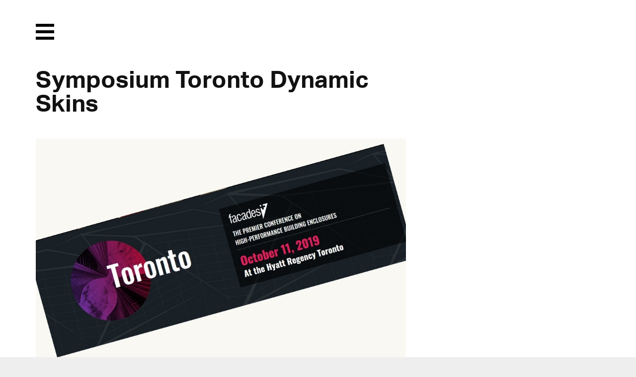

--- FILE ---
content_type: text/html; charset=UTF-8
request_url: https://transsolar.com/news/toronto-dynamic-skins
body_size: 4646
content:
<!DOCTYPE html>
<html lang="en" class="tw-scroll-smooth">
<head>
  <meta charset="utf-8">
  <meta name="viewport" content="width=device-width,initial-scale=1">

  <!-- Prefetching for Typekit -->
  <link rel="dns-prefetch" href="//use.typekit.net">
  <link rel="dns-prefetch" href="//p.typekit.net">

    <title>Symposium Toronto Dynamic Skins | Transsolar | KlimaEngineering</title>
  
  
  <link rel="alternate" hreflang="en" href="https://transsolar.com/news/toronto-dynamic-skins"/>
  <link rel="alternate" hreflang="de" href="https://transsolar.com/de/news/toronto-dynamic-skins"/>
  <link rel="alternate" hreflang="fr" href="https://transsolar.com/fr/news/toronto-dynamic-skins"/>
  <link rel="alternate" hreflang="x-default" href="https://transsolar.com/news/toronto-dynamic-skins"/>

  <script>
    document.documentElement.className += (("ontouchstart" in document.documentElement) ? ' touch' : ' no-touch');
  </script>

  <script src="//use.typekit.net/twl7bxk.js"></script>
  <script>try{Typekit.load();}catch(e){}</script>

  <script defer src="https://transsolar.com/assets/js/alpine.ecb2eb9b49dfa1173841edf48a8a0629.js"></script>
  <link href="https://transsolar.com/assets/css/site.f76f6cefd399035090d88dbc11978ada.css" rel="stylesheet">  <link href="https://transsolar.com/assets/css/overrides.1b98e487f1dee197b0d51d161a9d918e.css" rel="stylesheet">  <link href="https://transsolar.com/assets/css/templates/article.018eabd00c0df7b306755bef9e5876cd.css" rel="stylesheet">  <link href="https://transsolar.com/assets/css/tailwind.a4d2df5bc1f2b3a44bf84f80594919a8.css" rel="stylesheet">
  
  <meta name="description" content="">
  <meta name="apple-mobile-web-app-title" content="Transsolar | KlimaEngineering">

  <meta name="twitter:title" content="Symposium Toronto Dynamic Skins | Transsolar | KlimaEngineering">
  <meta name="twitter:image:src" content="https://transsolar.com/assets/img/transsolar.png">
  <meta name="twitter:description" content="">

  <meta property="og:title" content="Symposium Toronto Dynamic Skins | Transsolar | KlimaEngineering" />
  <meta property="og:image" content="https://transsolar.com/assets/img/transsolar.png" />
  <meta property="og:description" content="" />

  
</head>

<body class="template-article">

  <header class="header" role="banner">

  <input type="checkbox" id="menu-trigger" class="invisible" />

  <label class="menu-trigger" for="menu-trigger">
    <i class="invisible">Menu</i>
    <span class="menu-icon-open">
      <svg version="1.1" xmlns="http://www.w3.org/2000/svg" xmlns:xlink="http://www.w3.org/1999/xlink" x="0px" y="0px" width="37.2px" height="32.2px" viewBox="0 0 37.2 32.2">
        <rect x="0" y="0" fill="#000000" width="37.2" height="6"/>
        <rect x="0" y="26.2" fill="#000000" width="37.2" height="6"/>
        <rect x="0" y="13.1" fill="#000000" width="37.2" height="6"/>
      </svg>
    </span>
    <span class="menu-icon-close">
      <svg version="1.1" xmlns="http://www.w3.org/2000/svg" xmlns:xlink="http://www.w3.org/1999/xlink" x="0px" y="0px" width="32.2px" height="32.2px" viewBox="0 0 32.2 32.2">
        <polygon fill="#ffffff" points="32.2,4.2 28,0 16.1,11.9 4.2,0 0,4.2 11.9,16.1 0,28 4.2,32.2 16.1,20.3 28,32.2 32.2,28 20.3,16.1"/>
      </svg>
    </span>
  </label>

  <nav class="menu" role="navigation">
    <div class="inner">
      <ul class="nav">
                <li><a href="https://transsolar.com">Home</a></li>
                <li><a href="https://transsolar.com/approach">Approach</a></li>
                <li><a href="https://transsolar.com/projects">Projects</a></li>
                <li><a href="https://transsolar.com/installations">Installations</a></li>
                <li><a class="active" href="https://transsolar.com/news">News</a></li>
                <li><a href="https://transsolar.com/offices">Offices</a></li>
                <li><a href="https://transsolar.com/education">Education</a></li>
                <li><a href="https://transsolar.com/publications">Publications</a></li>
                <li><a href="https://transsolar.com/jobs">Jobs</a></li>
                <li>
          <input type="text" class="search-input" id="search-input" placeholder="Search"/>
        </li>
      </ul>
    </div>
    <script>
var algolia = {
  app:   "HCYWVI4S3C",
  searchkey:   "32dd5fc786a839f9c148a1b97796c4e1",
  index: "prod",
  emptyImage: "https://transsolar.com/assets/img/search/empty.gif",
  documentImage: "https://transsolar.com/assets/img/search/document.jpg"
}
</script>

<section class="search">
  <div class="inner">
    <div class="grid gutter-1" id="search-hits">
    </div>
  </div>
</section>
<script type="text/html" id="hit-template">
  <div class="search-type-{{intendedTemplate}}">

  <div class="search-header">
    <span class="search-type">{{intendedTemplate}}</span><span class="search-date">{{date}}</span>
  </div>
  <a href="{{url}}"><h3 class="h2 search-heading">{{title}}</h3></a>

  <figure class="search-image">
    <a href="{{url}}"><img onload="this.className = 'loaded'" src="{{image}}"></a>
  </figure>

</div>
</script>
    <div class="inner">
      <div class="social">
        <a href="https://www.instagram.com/transsolar_klimaengineering/">
          <svg xmlns="http://www.w3.org/2000/svg" xml:space="preserve" style="enable-background:new 0 0 59.53 59.53" viewBox="0 0 59.53 59.53">
  <switch>
    <g>
      <g id="Ebene_2">
        <path d="M41.59 56.36h-23.9c-8.08 0-14.66-6.58-14.66-14.66V17.8c0-8.08 6.58-14.66 14.66-14.66h23.9c8.08 0 14.66 6.58 14.66 14.66v23.9c.01 8.08-6.57 14.66-14.66 14.66zM17.69 8.17c-5.31 0-9.62 4.32-9.62 9.62v23.9c0 5.31 4.32 9.62 9.62 9.62h23.9c5.31 0 9.62-4.32 9.62-9.62v-23.9c0-5.31-4.32-9.62-9.62-9.62h-23.9z" class="st0"/>
        <circle cx="44.06" cy="15.45" r="3.32" style="fill-rule:evenodd;clip-rule:evenodd;"/>
        <path d="M29.75 43.54c-7.62 0-13.81-6.2-13.81-13.81s6.2-13.81 13.81-13.81 13.81 6.2 13.81 13.81-6.19 13.81-13.81 13.81zm0-22.59c-4.84 0-8.77 3.94-8.77 8.77 0 4.84 3.94 8.77 8.77 8.77s8.77-3.94 8.77-8.77-3.93-8.77-8.77-8.77z" class="st0"/>
      </g>
    </g>
  </switch>
</svg>
        </a>
        <a href="https://facebook.com/transcloud/">
          <svg xmlns="http://www.w3.org/2000/svg" xml:space="preserve" style="enable-background:new 0 0 59.53 59.53" viewBox="0 0 59.53 59.53">
  <switch>
    <g>
      <path id="Ebene_3" d="m40.41 8.24-.2 7.66s-6.28-.99-7.65 1.12c-1.13 1.75-.67 7.45-.67 7.45l8.04-.05-1.13 8.46-6.77-.01.03 20.62s-5.98-.04-8.7-.06c-.08-.1.06-20.59.06-20.59l-6.99-.07.03-8.27 6.88-.06s-.04-6.46.24-8.15c.62-3.71 2.68-6.37 5.75-7.62 4.44-1.33 11.08-.43 11.08-.43z" style="fill-rule:evenodd;clip-rule:evenodd;"/>
    </g>
  </switch>
</svg>
        </a>
        <a href="https://www.linkedin.com/company/transsolar-energietechnik-gmbh---germany">
          <svg xmlns="http://www.w3.org/2000/svg" xml:space="preserve" style="enable-background:new 0 0 59.53 59.53" viewBox="0 0 59.53 59.53">
  <switch>
    <g>
      <path id="Ebene_4" d="M50.37 5.08H9.17c-1.97 0-3.57 1.6-3.57 3.57v41.2c0 1.96 1.61 3.57 3.57 3.57h41.2c1.96 0 3.57-1.61 3.57-3.57V8.65c0-1.97-1.61-3.57-3.57-3.57zM19.92 46.02h-7.01V23.29h7.01v22.73zm-3.6-26c-2.23 0-4.04-1.81-4.04-4.04s1.81-4.04 4.04-4.04 4.04 1.81 4.04 4.04-1.81 4.04-4.04 4.04zm30.05 17.32-.02 8.69h-6.73V33.06c-.13-.96-.56-2.9-1.9-3.76-1.56-1.01-4.19-.7-5.08.56-.5.71-1.51 1.7-1.48 7.9v8.27h-6.9V23.29h6.9v2.84l.29.04s1.17-2.15 3.8-3.02c2.63-.87 5.56-.87 7.63.64 2.07 1.51 2.63 3.1 2.9 4.36s.45 2.65.47 3.07c.03.42.14 6.13.14 6.13s-.01 0-.02-.01z" style="fill-rule:evenodd;clip-rule:evenodd;"/>
    </g>
  </switch>
</svg>
        </a>
      </div>
    </div>
  </nav>



</header>

<main class="main" role="main">
  <article class="article">
    <div class="inner">
      <header class="article-header">
        <h1 class="h2">Symposium Toronto Dynamic Skins</h1>
      </header>

            <div class="article-images">

                        <figure class="grid gutter-1">
          <span class="column">
            <img src="https://transsolar.com/media/pages/news/toronto-dynamic-skins/0bc86bfa19-1568809774/toronto-facades_x.jpg" alt="">
          </span>
                  </figure>
                
      </div>
      
      <div class="article-text text bold ">
        <time class="grey" datetime="2019-09-18T00:00:00+00:00">18.09.2019</time>
        <p>October 11, 2019<br />
at the Hyatt Regency, Toronto<br />
8:50 – 9:50am</p>
<p><strong>Dynamic Skins: A Conversation on Innovative Facades</strong><br />
by<br />
<strong>Bruce Kuwabara (KPMB) &amp; Thomas Auer </strong></p>
<p>Among several presentations and panels that examine the evolution of facade technology.</p>
<p><a href="https://facadesplus.com/toronto/agenda/">more &gt;</a><br />
<a href="https://facadesplus.com/news/facades-toronto-will-dive-into-the-trends-of-north-americas-fastest-growing-construction-market/?fbclid=IwAR32paCJpYFEwXAtDDoagFoCi6DbyCw3KY2krt257d9ucJPREmBYxA9Phww">and more &gt;</a></p>      </div>

      <nav class="prevnext ">
  
    <a rel="prev" title="Ventspils Concert Hall &amp; Music School" class="prev" href="https://transsolar.com/news/ventspils-concert-hall-music-school">
    previous
  </a>
      <a rel="next" title="#Allef&uuml;rsKlima &ndash; Globaler Klimastreik" class="next" href="https://transsolar.com/news/allefuersklima">
    next
  </a>
  
</nav>

    </div>

  </article>

</main>

  <nav class="breadcrumb">
  <div class="inner">
    <ul class="crumb nav">
            <li><a class="truncate" href="https://transsolar.com">Home</a></li>
            <li><a class="truncate" href="https://transsolar.com/news">News</a></li>
            <li class="is-active"><a class="truncate" href="https://transsolar.com/news/toronto-dynamic-skins">Symposium Toronto Dynamic Skins</a></li>
          </ul>  
    <ul class="languages nav">
            <li><a class="active" href="https://transsolar.com/news/toronto-dynamic-skins" hreflang="en">EN</a></li>
            <li><a href="https://transsolar.com/de/news/toronto-dynamic-skins" hreflang="de">DE</a></li>
            <li><a href="https://transsolar.com/fr/news/toronto-dynamic-skins" hreflang="fr">FR</a></li>
          </ul>
  </div>
</nav>


	<footer class="footer">

    <nav class="inner" role="navigation">

      <ul class="grid gutter-2">

        <li class="column">
          <a href="https://transsolar.com">Home</a>
                    <a class="tw-mt-6" href="https://transsolar.com/approach">
          Approach          </a>
          <ul>
                        <li><a href="https://transsolar.com/approach/climate-change">CO2 Balance</a></li>
                        <li><a href="https://transsolar.com/approach/re-use">RE-USE</a></li>
                        <li><a href="https://transsolar.com/approach/masterplanning">Urban Design</a></li>
                        <li><a href="https://transsolar.com/approach/energy-supply">Energy Supply</a></li>
                        <li><a href="https://transsolar.com/approach/outdoor-comfort">Outdoor Comfort</a></li>
                        <li><a href="https://transsolar.com/approach/performance-optimization">Monitoring</a></li>
                        <li><a href="https://transsolar.com/approach/transsolar-world-academy">Academy</a></li>
                        <li><a href="https://transsolar.com/approach/klimaengineering">KlimaEngineering</a></li>
                      </ul>
        </li>

        <li class="column">
          <a href="https://transsolar.com/projects">Projects</a>
          <ul>
            <li><a href="https://transsolar.com/projects">featured</a></li>
            <li><a href="https://transsolar.com/projects/filter:in-progress">in progress</a></li>
            <li><a href="https://transsolar.com/projects/filter:chronological">completed</a></li>
            <li><a href="https://transsolar.com/projects/filter:geographical">geographical</a></li>
          </ul>
          <a href="https://transsolar.com/installations">Installations</a>
        </li>

        <li class="column">
          <a href="https://transsolar.com/education">Education</a>
          <ul>
                        <li><a href="https://transsolar.com/education/transsolar-world-academy">Transsolar World Academy</a></li>
                        <li><a href="https://transsolar.com/education/academy">Transsolar Academy</a></li>
                        <li><a href="https://transsolar.com/education/symposium">Symposium Stuttgart</a></li>
                        <li><a href="https://transsolar.com/education/tedx">TED Talks</a></li>
                      </ul>
        </li>

        <li class="column">
          <a href="https://transsolar.com/publications">Publications</a>
          <ul class="nav">
                        <li><a href="https://transsolar.com/publications/podcasts">Podcasts</a></li>
                        <li><a href="https://transsolar.com/publications/videos">Videos</a></li>
                        <li><a href="https://transsolar.com/publications/papers">Papers</a></li>
                        <li><a href="https://transsolar.com/publications/print">Print</a></li>
                        <li><a href="https://transsolar.com/publications/exhibitions">Exhibitions</a></li>
                      </ul>
        </li>

        <li class="column">
          <a href="https://transsolar.com/offices">Offices</a>
          <ul>
                        <li><a href="https://transsolar.com/offices/stuttgart">Stuttgart</a></li>
                        <li><a href="https://transsolar.com/offices/muenchen">M&uuml;nchen</a></li>
                        <li><a href="https://transsolar.com/offices/new-york">New York</a></li>
                        <li><a href="https://transsolar.com/jobs">Jobs</a></li>
            <li><a href="https://transsolar.com/testimonials">Testimonials</a></li>
          </ul>
        </li>

        <li class="column">
          <a href="https://transsolar.com/offices">Contact</a>
          <ul>
            <li><a href="https://eepurl.com/c2pjHj">Newsletter</a></li>
            <li><a href="https://blog.transsolar.com/">Transsolar Blog</a></li>
            <li><a href="https://facebook.com/transcloud/">Facebook</a></li>
            <li><a href="https://www.instagram.com/transsolar_klimaengineering/">Instagram</a></li>
            <li><a href="https://www.linkedin.com/company/transsolar-energietechnik-gmbh---germany">LinkedIn</a></li>
            <li><a href="https://trnsys.de">Software</a></li>
            <li><a href="https://transsolar.com/imprint">Imprint</a></li>
            <li><a href="https://transsolar.com/privacy">Privacy Policy</a></li>
          </ul>
        </li>

      </ul>

      <div class="colophon" role="contentinfo">
        <p>© 2025 <a href="https://transsolar.com">Transsolar Energietechnik GmbH</a></p>      </div>

    </nav>

    
	</footer>

  <script src="https://transsolar.com/assets/js/swiper-bundle.min.70b1f66aa88f9778b504de46825aef97.js"></script>  <script src="https://transsolar.com/assets/js/jquery.6610dc0f6f6c10715d3c347fb63dc63d.js"></script>  <script src="https://transsolar.com/assets/js/instantsearch.min.72f5c59f64c96eb4b36cc3694d70b2ed.js"></script>  <script src="https://transsolar.com/assets/js/fotorama.c0f742193173603907a54e05ccadd885.js"></script>  <script src="https://transsolar.com/assets/js/salvattore.2e7a8b91694d8ef610688304b2279ae9.js"></script>  <script src="https://transsolar.com/assets/js/gsap.min.e6d272f90fcdce13431fb1eb1b5cffc4.js"></script>  <script src="https://transsolar.com/assets/js/ScrollTrigger.min.1bfbfbbd44025f549102e31b28346d99.js"></script>  <script src="https://transsolar.com/assets/js/smooth-scroll.min.49a6197db65e4ce11da47e5672726e43.js"></script>  <script src="https://transsolar.com/assets/js/popper.83e6ef063fa41ff8d8c00956a7cd3fd9.js"></script>  <script src="https://transsolar.com/assets/js/tippy.e767d8f8ae2d5c3360396f39665788f5.js"></script>  <div class="pswp" tabindex="-1" role="dialog" aria-hidden="true">
  <div class="pswp__bg"></div>
  <div class="pswp__scroll-wrap">
    <div class="pswp__container">
      <div class="pswp__item"></div>
      <div class="pswp__item"></div>
      <div class="pswp__item"></div>
    </div>
    <div class="pswp__ui pswp__ui--hidden">
      <div class="pswp__top-bar">
        <div class="pswp__counter"></div>
        <button class="pswp__button pswp__button--close" title="Close (Esc)"></button>
        <button class="pswp__button pswp__button--fs" title="Toggle fullscreen"></button>
        <button class="pswp__button pswp__button--zoom" title="Zoom in/out"></button>
        <div class="pswp__preloader">
          <div class="pswp__preloader__icn">
            <div class="pswp__preloader__cut">
              <div class="pswp__preloader__donut"></div>
            </div>
          </div>
        </div>
      </div>
      <div class="pswp__share-modal pswp__share-modal--hidden pswp__single-tap">
        <div class="pswp__share-tooltip"></div> 
      </div>
      <button class="pswp__button pswp__button--arrow--left" title="Previous (arrow left)">
      </button>
      <button class="pswp__button pswp__button--arrow--right" title="Next (arrow right)">
      </button>
      <div class="pswp__caption">
        <div class="pswp__caption__center"></div>
      </div>
    </div>
  </div>
</div>  <script src="https://transsolar.com/assets/photoswipe/photoswipe.min.9b5366c252d48f0b6fdc7da6523a13b1.js"></script>  <script src="https://transsolar.com/assets/photoswipe/photoswipe-ui-default.min.e9c13a68bd27942a963dbe16d7243344.js"></script>  <script src="https://transsolar.com/assets/photoswipe/jquery.photoswipe.39afdb4095b7825ae4cc2c70bb63a1b6.js"></script>    <script src="https://transsolar.com/assets/js/video.01c35f1bbde5b0305f6a4f18b9ea62a0.js"></script>  <script src="https://transsolar.com/assets/js/textreveal.4009b7e4fb983aba34577c01fdd13036.js"></script>  <script src="https://transsolar.com/assets/js/texthide.2a7b530f5a4cca5b57884b6fdadc0e86.js"></script>  <script src="https://transsolar.com/assets/js/algolia.05c4d8daff1639c4f563abd30cf8e5d1.js"></script>  <script src="https://transsolar.com/assets/js/site.e2703ea90843511b1e2b7e84e320147c.js"></script>  <script src="https://transsolar.com/assets/js/slider.739ea2a992d8a5cec7decdff6a354a17.js"></script>
</body>
</html>


--- FILE ---
content_type: text/css
request_url: https://transsolar.com/assets/css/site.f76f6cefd399035090d88dbc11978ada.css
body_size: 13191
content:
*,*:before,*:after{margin:0;padding:0;-webkit-box-sizing:border-box;-moz-box-sizing:border-box;box-sizing:border-box}html{-webkit-text-size-adjust:100%;-moz-text-size-adjust:100%;-ms-text-size-adjust:100%;text-size-adjust:100%;text-rendering:optimizeLegibility}article,aside,details,figcaption,figure,footer,header,hgroup,main,nav,section,summary{display:block}abbr{border:0}img{max-width:100%;border:0;height:auto}a{text-decoration:none;color:#000}h1 a,h2 a,h3 a,h4 a,h5 a,h6 a{color:inherit}hr{display:block;height:1px;background:#ddd;border:0}fieldset{border:0}body{line-height:1;height:100%;min-height:100%}.clear:after{content:"";display:table;clear:both}.truncate{white-space:nowrap;overflow-x:hidden;text-overflow:ellipsis}.hide{display:none !important}.invisible{border:0;clip:rect(0 0 0 0);height:1px;margin:-1px;overflow:hidden;padding:0;position:absolute;width:1px}.pt-4{padding-top:1rem}.link-arrow{position:relative;top:1px;font-size:1.2em}[x-cloak]{display:none}.grid:after{content:"";display:table;clear:both}.grid .column img{width:100%}.grid.gutter-1{margin-left:-1.5rem}.grid.gutter-2{margin-left:-3rem}.grid.gutter-3{margin-left:-4.5rem}.grid.gutter-1 .column{padding-left:1.5rem}.grid.gutter-2 .column{padding-left:3rem}.grid.gutter-3 .column{padding-left:4.5rem}.text h1,.h1{margin-bottom:1.5rem;line-height:1.25em;font-weight:400;font-size:3rem}.text h2,.h2{margin-bottom:1.5rem;line-height:1.25em;font-weight:400;font-size:1.75rem}.text h3,.h3{margin-bottom:1.5rem;line-height:1.25em;font-weight:400;font-size:1.25rem}.text h4,.h4{margin-bottom:1.5rem;line-height:1.5em;font-weight:400;font-size:1rem}.text h1 a,.h1 a,.text h2 a,.h2 a,.text h3 a,.h3 a,.text h4 a,.h4 a{color:inherit}.nav>li{list-style:none}.nav>li>a{display:block}.bar>li{display:inline-block}.text{line-height:1.5em}.text p{margin-bottom:1.5em}.text ul,.text ol{margin-bottom:1.5em;margin-left:1em}.text ul ul,.text ul ol,.text ol ul,.text ol ol{margin-bottom:0}.text pre{margin-bottom:1.5em}.text code{font-family:Courier,monospace}.text pre{overflow:auto}.text dl{margin-bottom:1.5em}.text dt{font-style:italic}.text dd{margin-bottom:1.5em;margin-left:1.5em}.text blockquote{padding-left:1.5em;border-left:.25em solid #d6d1d1;font-style:italic}.text hr{margin:3em 0;height:1px}.text figure{margin-bottom:1.5em}.text.blue{color:#006c9e}button.button-text{font-family:inherit;font-size:100%;font-weight:bold;line-height:inherit;color:#006c9e;margin:0;padding:0;-webkit-appearance:button;background-color:rgba(0,0,0,0);background-image:none;cursor:pointer;border:none}.video{position:relative;padding-bottom:66.66%}.video iframe{position:absolute;top:0;right:0;bottom:0;left:0;width:100%;height:100%}.cover{position:relative}.cover img{position:absolute;top:0;left:0;right:0;bottom:0;width:100%;height:100%;object-fit:cover}.search{color:#fff}.search .grid{font-size:0}.search .ais-infinite-hits--item{margin-bottom:3rem;padding-left:1.5rem}.search-header{margin-bottom:.5rem;font-weight:700;font-size:1rem}.search-heading{font-size:1.5rem !important;text-transform:none;line-height:1.6rem !important}.search-type{text-transform:capitalize}.search-type-video .search-image{background-color:#fff}.search-date:before{content:" / "}.search-image{border:10px solid #fff;padding-bottom:65.2%;height:0;overflow:hidden;position:relative}.search-image img{display:block;opacity:0;height:auto;position:absolute;top:0;left:0;width:100%;height:100%;max-width:inherit;transition:opacity .8s ease-out}.search-image img.loaded{opacity:1}.search-input{margin-top:-5px;color:#fff;width:100%;background:rgba(0,0,0,0);padding:0px 0px;font-size:2rem;font-family:"aktiv-grotesk-std",helvetica,arial,sans-serif;font-weight:800;text-transform:uppercase;border:none}.search-input:focus{outline:0}.search-input::placeholder{opacity:1;color:#6489af}.search-input:-ms-input-placeholder{color:#6489af}.search-input::-ms-input-placeholder{color:#6489af}.search .ais-infinite-hits__empty{font-size:1rem;text-align:center}.search .ais-infinite-hits--showmore{text-align:center}.search .ais-infinite-hits--showmore button{text-transform:uppercase;background:url(../img/white-arrow.svg) center center no-repeat;border:0;width:45px;height:45px;margin-bottom:4rem;transform:rotate(90deg)}.search .ais-infinite-hits--showmore button:hover{cursor:pointer}.search .ais-infinite-hits--showmore button:focus{outline:0}.search .ais-infinite-hits--showmore button[disabled]{display:none}@media screen and (min-width: 30rem){.search .ais-infinite-hits--item{font-size:1rem;display:inline-block;vertical-align:bottom;width:50%;margin-bottom:4.5rem}.search-input{font-size:3rem}}@media screen and (min-width: 60rem){.search .ais-infinite-hits--item{width:33.33%}}/*!
 * Fotorama 4.6.3 | http://fotorama.io/license/
 */.fotorama__arr:focus:after,.fotorama__fullscreen-icon:focus:after,.fotorama__html,.fotorama__img,.fotorama__nav__frame:focus .fotorama__dot:after,.fotorama__nav__frame:focus .fotorama__thumb:after,.fotorama__stage__frame,.fotorama__stage__shaft,.fotorama__video iframe{position:absolute;width:100%;height:100%;top:0;right:0;left:0;bottom:0}.fotorama--fullscreen,.fotorama__img{max-width:99999px !important;max-height:99999px !important;min-width:0 !important;min-height:0 !important;border-radius:0 !important;box-shadow:none !important;padding:0 !important}.fotorama__wrap .fotorama__grab{cursor:move;cursor:-webkit-grab;cursor:-o-grab;cursor:-ms-grab;cursor:grab}.fotorama__grabbing *{cursor:move;cursor:-webkit-grabbing;cursor:-o-grabbing;cursor:-ms-grabbing;cursor:grabbing}.fotorama__spinner{position:absolute !important;top:50% !important;left:50% !important}.fotorama__wrap--css3 .fotorama__arr,.fotorama__wrap--css3 .fotorama__fullscreen-icon,.fotorama__wrap--css3 .fotorama__nav__shaft,.fotorama__wrap--css3 .fotorama__stage__shaft,.fotorama__wrap--css3 .fotorama__thumb-border,.fotorama__wrap--css3 .fotorama__video-close,.fotorama__wrap--css3 .fotorama__video-play{-webkit-transform:translate3d(0, 0, 0);transform:translate3d(0, 0, 0)}.fotorama__caption,.fotorama__nav:after,.fotorama__nav:before,.fotorama__stage:after,.fotorama__stage:before,.fotorama__wrap--css3 .fotorama__html,.fotorama__wrap--css3 .fotorama__nav,.fotorama__wrap--css3 .fotorama__spinner,.fotorama__wrap--css3 .fotorama__stage,.fotorama__wrap--css3 .fotorama__stage .fotorama__img,.fotorama__wrap--css3 .fotorama__stage__frame{-webkit-transform:translateZ(0);transform:translateZ(0)}.fotorama__arr:focus,.fotorama__fullscreen-icon:focus,.fotorama__nav__frame{outline:0}.fotorama__arr:focus:after,.fotorama__fullscreen-icon:focus:after,.fotorama__nav__frame:focus .fotorama__dot:after,.fotorama__nav__frame:focus .fotorama__thumb:after{content:"";border-radius:inherit;background-color:rgba(0,175,234,.5)}.fotorama__wrap--video .fotorama__stage,.fotorama__wrap--video .fotorama__stage__frame--video,.fotorama__wrap--video .fotorama__stage__frame--video .fotorama__html,.fotorama__wrap--video .fotorama__stage__frame--video .fotorama__img,.fotorama__wrap--video .fotorama__stage__shaft{-webkit-transform:none !important;transform:none !important}.fotorama__wrap--css3 .fotorama__nav__shaft,.fotorama__wrap--css3 .fotorama__stage__shaft,.fotorama__wrap--css3 .fotorama__thumb-border{transition-property:-webkit-transform,width;transition-property:transform,width;transition-timing-function:cubic-bezier(0.1, 0, 0.25, 1);transition-duration:0ms}.fotorama__arr,.fotorama__fullscreen-icon,.fotorama__no-select,.fotorama__video-close,.fotorama__video-play,.fotorama__wrap{-webkit-user-select:none;-moz-user-select:none;-ms-user-select:none;user-select:none}.fotorama__select{-webkit-user-select:text;-moz-user-select:text;-ms-user-select:text;user-select:text}.fotorama__nav,.fotorama__nav__frame{margin:auto;padding:0}.fotorama__caption__wrap,.fotorama__nav__frame,.fotorama__nav__shaft{-moz-box-orient:vertical;display:inline-block;vertical-align:middle;*display:inline;*zoom:1}.fotorama__nav__frame,.fotorama__thumb-border{box-sizing:content-box}.fotorama__caption__wrap{box-sizing:border-box}.fotorama--hidden,.fotorama__load{position:absolute;left:-99999px;top:-99999px;z-index:-1}.fotorama__arr,.fotorama__fullscreen-icon,.fotorama__nav,.fotorama__nav__frame,.fotorama__nav__shaft,.fotorama__stage__frame,.fotorama__stage__shaft,.fotorama__video-close,.fotorama__video-play{-webkit-tap-highlight-color:rgba(0,0,0,0)}.fotorama__arr,.fotorama__fullscreen-icon,.fotorama__video-close,.fotorama__video-play{background:url(../img/fotorama.png) no-repeat}@media(-webkit-min-device-pixel-ratio: 1.5),(min-resolution: 2dppx){.fotorama__arr,.fotorama__fullscreen-icon,.fotorama__video-close,.fotorama__video-play{background:url(../img/fotorama@2x.png) 0 0/96px 160px no-repeat}}.fotorama__thumb{background-color:#7f7f7f;background-color:rgba(127,127,127,.2)}@media print{.fotorama__arr,.fotorama__fullscreen-icon,.fotorama__thumb-border,.fotorama__video-close,.fotorama__video-play{background:none !important}}.fotorama{min-width:1px;overflow:hidden}.fotorama:not(.fotorama--unobtrusive)>*:not(:first-child){display:none}.fullscreen{width:100% !important;height:100% !important;max-width:100% !important;max-height:100% !important;margin:0 !important;padding:0 !important;overflow:hidden !important;background:#000}.fotorama--fullscreen{position:absolute !important;top:0 !important;left:0 !important;right:0 !important;bottom:0 !important;float:none !important;z-index:2147483647 !important;background:#000;width:100% !important;height:100% !important;margin:0 !important}.fotorama--fullscreen .fotorama__nav,.fotorama--fullscreen .fotorama__stage{background:#000}.fotorama__wrap{-webkit-text-size-adjust:100%;position:relative;direction:ltr;z-index:0}.fotorama__wrap--rtl .fotorama__stage__frame{direction:rtl}.fotorama__nav,.fotorama__stage{overflow:hidden;position:relative;max-width:100%}.fotorama__wrap--pan-y{-ms-touch-action:pan-y}.fotorama__wrap .fotorama__pointer{cursor:pointer}.fotorama__wrap--slide .fotorama__stage__frame{opacity:1 !important}.fotorama__stage__frame{overflow:hidden}.fotorama__stage__frame.fotorama__active{z-index:8}.fotorama__wrap--fade .fotorama__stage__frame{display:none}.fotorama__wrap--fade .fotorama__fade-front,.fotorama__wrap--fade .fotorama__fade-rear,.fotorama__wrap--fade .fotorama__stage__frame.fotorama__active{display:block;left:0;top:0}.fotorama__wrap--fade .fotorama__fade-front{z-index:8}.fotorama__wrap--fade .fotorama__fade-rear{z-index:7}.fotorama__wrap--fade .fotorama__fade-rear.fotorama__active{z-index:9}.fotorama__wrap--fade .fotorama__stage .fotorama__shadow{display:none}.fotorama__img{-ms-filter:"alpha(Opacity=0)";filter:alpha(opacity=0);opacity:0;border:none !important}.fotorama__error .fotorama__img,.fotorama__loaded .fotorama__img{-ms-filter:"alpha(Opacity=100)";filter:alpha(opacity=100);opacity:1}.fotorama--fullscreen .fotorama__loaded--full .fotorama__img,.fotorama__img--full{display:none}.fotorama--fullscreen .fotorama__loaded--full .fotorama__img--full{display:block}.fotorama__wrap--only-active .fotorama__nav,.fotorama__wrap--only-active .fotorama__stage{max-width:99999px !important}.fotorama__wrap--only-active .fotorama__stage__frame{visibility:hidden}.fotorama__wrap--only-active .fotorama__stage__frame.fotorama__active{visibility:visible}.fotorama__nav{font-size:0;line-height:0;text-align:center;display:none;white-space:nowrap;z-index:5}.fotorama__nav__shaft{position:relative;left:0;top:0;text-align:left}.fotorama__nav__frame{position:relative;cursor:pointer}.fotorama__nav--dots{display:block}.fotorama__nav--dots .fotorama__nav__frame{width:18px;height:30px}.fotorama__nav--dots .fotorama__nav__frame--thumb,.fotorama__nav--dots .fotorama__thumb-border{display:none}.fotorama__nav--thumbs{display:block}.fotorama__nav--thumbs .fotorama__nav__frame{padding-left:0 !important}.fotorama__nav--thumbs .fotorama__nav__frame:last-child{padding-right:0 !important}.fotorama__nav--thumbs .fotorama__nav__frame--dot{display:none}.fotorama__dot{display:block;width:4px;height:4px;position:relative;top:12px;left:6px;border-radius:6px;border:1px solid #7f7f7f}.fotorama__nav__frame:focus .fotorama__dot:after{padding:1px;top:-1px;left:-1px}.fotorama__nav__frame.fotorama__active .fotorama__dot{width:0;height:0;border-width:3px}.fotorama__nav__frame.fotorama__active .fotorama__dot:after{padding:3px;top:-3px;left:-3px}.fotorama__thumb{overflow:hidden;position:relative;width:100%;height:100%}.fotorama__nav__frame:focus .fotorama__thumb{z-index:2}.fotorama__thumb-border{position:absolute;z-index:9;top:0;left:0;border-style:solid;border-color:#00afea;background-image:linear-gradient(to bottom right, rgba(255, 255, 255, 0.25), rgba(64, 64, 64, 0.1))}.fotorama__caption{position:absolute;z-index:12;bottom:0;left:0;right:0;font-family:"Helvetica Neue",Arial,sans-serif;font-size:14px;line-height:1.5;color:#000}.fotorama__caption a{text-decoration:none;color:#000;border-bottom:1px solid;border-color:rgba(0,0,0,.5)}.fotorama__caption a:hover{color:#333;border-color:rgba(51,51,51,.5)}.fotorama__wrap--rtl .fotorama__caption{left:auto;right:0}.fotorama__wrap--no-captions .fotorama__caption,.fotorama__wrap--video .fotorama__caption{display:none}.fotorama__caption__wrap{background-color:#fff;background-color:rgba(255,255,255,.9);padding:5px 10px}@-webkit-keyframes spinner{0%{-webkit-transform:rotate(0);transform:rotate(0)}100%{-webkit-transform:rotate(360deg);transform:rotate(360deg)}}@keyframes spinner{0%{-webkit-transform:rotate(0);transform:rotate(0)}100%{-webkit-transform:rotate(360deg);transform:rotate(360deg)}}.fotorama__wrap--css3 .fotorama__spinner{-webkit-animation:spinner 24s infinite linear;animation:spinner 24s infinite linear}.fotorama__wrap--css3 .fotorama__html,.fotorama__wrap--css3 .fotorama__stage .fotorama__img{transition-property:opacity;transition-timing-function:linear;transition-duration:.3s}.fotorama__wrap--video .fotorama__stage__frame--video .fotorama__html,.fotorama__wrap--video .fotorama__stage__frame--video .fotorama__img{-ms-filter:"alpha(Opacity=0)";filter:alpha(opacity=0);opacity:0}.fotorama__select{cursor:auto}.fotorama__video{top:32px;right:0;bottom:0;left:0;position:absolute;z-index:10}@-moz-document url-prefix(){.fotorama__active{box-shadow:0 0 0 rgba(0,0,0,0)}}.fotorama__arr,.fotorama__fullscreen-icon,.fotorama__video-close,.fotorama__video-play{position:absolute;z-index:11;cursor:pointer}.fotorama__arr{position:absolute;width:32px;height:32px;top:50%;margin-top:-16px}.fotorama__arr--prev{left:2px;background-position:0 0}.fotorama__arr--next{right:2px;background-position:-32px 0}.fotorama__arr--disabled{pointer-events:none;cursor:default;*display:none;opacity:.1}.fotorama__fullscreen-icon{width:32px;height:32px;top:2px;right:2px;background-position:0 -32px;z-index:20}.fotorama__arr:focus,.fotorama__fullscreen-icon:focus{border-radius:50%}.fotorama--fullscreen .fotorama__fullscreen-icon{background-position:-32px -32px}.fotorama__video-play{width:96px;height:96px;left:50%;top:50%;margin-left:-48px;margin-top:-48px;background-position:0 -64px;opacity:0}.fotorama__wrap--css2 .fotorama__video-play,.fotorama__wrap--video .fotorama__stage .fotorama__video-play{display:none}.fotorama__error .fotorama__video-play,.fotorama__loaded .fotorama__video-play,.fotorama__nav__frame .fotorama__video-play{opacity:1;display:block}.fotorama__nav__frame .fotorama__video-play{width:32px;height:32px;margin-left:-16px;margin-top:-16px;background-position:-64px -32px}.fotorama__video-close{width:32px;height:32px;top:0;right:0;background-position:-64px 0;z-index:20;opacity:0}.fotorama__wrap--css2 .fotorama__video-close{display:none}.fotorama__wrap--css3 .fotorama__video-close{-webkit-transform:translate3d(32px, -32px, 0);transform:translate3d(32px, -32px, 0)}.fotorama__wrap--video .fotorama__video-close{display:block;opacity:1}.fotorama__wrap--css3.fotorama__wrap--video .fotorama__video-close{-webkit-transform:translate3d(0, 0, 0);transform:translate3d(0, 0, 0)}.fotorama__wrap--no-controls.fotorama__wrap--toggle-arrows .fotorama__arr,.fotorama__wrap--no-controls.fotorama__wrap--toggle-arrows .fotorama__fullscreen-icon{opacity:0}.fotorama__wrap--no-controls.fotorama__wrap--toggle-arrows .fotorama__arr:focus,.fotorama__wrap--no-controls.fotorama__wrap--toggle-arrows .fotorama__fullscreen-icon:focus{opacity:1}.fotorama__wrap--video .fotorama__arr,.fotorama__wrap--video .fotorama__fullscreen-icon{opacity:0 !important}.fotorama__wrap--css2.fotorama__wrap--no-controls.fotorama__wrap--toggle-arrows .fotorama__arr,.fotorama__wrap--css2.fotorama__wrap--no-controls.fotorama__wrap--toggle-arrows .fotorama__fullscreen-icon{display:none}.fotorama__wrap--css2.fotorama__wrap--no-controls.fotorama__wrap--toggle-arrows .fotorama__arr:focus,.fotorama__wrap--css2.fotorama__wrap--no-controls.fotorama__wrap--toggle-arrows .fotorama__fullscreen-icon:focus{display:block}.fotorama__wrap--css2.fotorama__wrap--video .fotorama__arr,.fotorama__wrap--css2.fotorama__wrap--video .fotorama__fullscreen-icon{display:none !important}.fotorama__wrap--css3.fotorama__wrap--no-controls.fotorama__wrap--slide.fotorama__wrap--toggle-arrows .fotorama__fullscreen-icon:not(:focus){-webkit-transform:translate3d(32px, -32px, 0);transform:translate3d(32px, -32px, 0)}.fotorama__wrap--css3.fotorama__wrap--no-controls.fotorama__wrap--slide.fotorama__wrap--toggle-arrows .fotorama__arr--prev:not(:focus){-webkit-transform:translate3d(-48px, 0, 0);transform:translate3d(-48px, 0, 0)}.fotorama__wrap--css3.fotorama__wrap--no-controls.fotorama__wrap--slide.fotorama__wrap--toggle-arrows .fotorama__arr--next:not(:focus){-webkit-transform:translate3d(48px, 0, 0);transform:translate3d(48px, 0, 0)}.fotorama__wrap--css3.fotorama__wrap--video .fotorama__fullscreen-icon{-webkit-transform:translate3d(32px, -32px, 0) !important;transform:translate3d(32px, -32px, 0) !important}.fotorama__wrap--css3.fotorama__wrap--video .fotorama__arr--prev{-webkit-transform:translate3d(-48px, 0, 0) !important;transform:translate3d(-48px, 0, 0) !important}.fotorama__wrap--css3.fotorama__wrap--video .fotorama__arr--next{-webkit-transform:translate3d(48px, 0, 0) !important;transform:translate3d(48px, 0, 0) !important}.fotorama__wrap--css3 .fotorama__arr:not(:focus),.fotorama__wrap--css3 .fotorama__fullscreen-icon:not(:focus),.fotorama__wrap--css3 .fotorama__video-close:not(:focus),.fotorama__wrap--css3 .fotorama__video-play:not(:focus){transition-property:-webkit-transform,opacity;transition-property:transform,opacity;transition-duration:.3s}.fotorama__nav:after,.fotorama__nav:before,.fotorama__stage:after,.fotorama__stage:before{content:"";display:block;position:absolute;text-decoration:none;top:0;bottom:0;width:10px;height:auto;z-index:10;pointer-events:none;background-repeat:no-repeat;background-size:1px 100%,5px 100%}.fotorama__nav:before,.fotorama__stage:before{background-image:linear-gradient(transparent, rgba(0, 0, 0, 0.2) 25%, rgba(0, 0, 0, 0.3) 75%, transparent),radial-gradient(farthest-side at 0 50%, rgba(0, 0, 0, 0.4), transparent);background-position:0 0,0 0;left:-10px}.fotorama__nav.fotorama__shadows--left:before,.fotorama__stage.fotorama__shadows--left:before{left:0}.fotorama__nav:after,.fotorama__stage:after{background-image:linear-gradient(transparent, rgba(0, 0, 0, 0.2) 25%, rgba(0, 0, 0, 0.3) 75%, transparent),radial-gradient(farthest-side at 100% 50%, rgba(0, 0, 0, 0.4), transparent);background-position:100% 0,100% 0;right:-10px}.fotorama__nav.fotorama__shadows--right:after,.fotorama__stage.fotorama__shadows--right:after{right:0}.fotorama--fullscreen .fotorama__nav:after,.fotorama--fullscreen .fotorama__nav:before,.fotorama--fullscreen .fotorama__stage:after,.fotorama--fullscreen .fotorama__stage:before,.fotorama__wrap--fade .fotorama__stage:after,.fotorama__wrap--fade .fotorama__stage:before,.fotorama__wrap--no-shadows .fotorama__nav:after,.fotorama__wrap--no-shadows .fotorama__nav:before,.fotorama__wrap--no-shadows .fotorama__stage:after,.fotorama__wrap--no-shadows .fotorama__stage:before{display:none}/*! PhotoSwipe main CSS by Dmitry Semenov | photoswipe.com | MIT license */.pswp{display:none;position:absolute;width:100%;height:100%;left:0;top:0;overflow:hidden;-ms-touch-action:none;touch-action:none;z-index:1500;-webkit-text-size-adjust:100%;-webkit-backface-visibility:hidden;outline:none}.pswp *{-webkit-box-sizing:border-box;box-sizing:border-box}.pswp img{max-width:none}.pswp--animate_opacity{opacity:.001;will-change:opacity;-webkit-transition:opacity 333ms cubic-bezier(0.4, 0, 0.22, 1);transition:opacity 333ms cubic-bezier(0.4, 0, 0.22, 1)}.pswp--open{display:block}.pswp--zoom-allowed .pswp__img{cursor:-webkit-zoom-in;cursor:-moz-zoom-in;cursor:zoom-in}.pswp--zoomed-in .pswp__img{cursor:-webkit-grab;cursor:-moz-grab;cursor:grab}.pswp--dragging .pswp__img{cursor:-webkit-grabbing;cursor:-moz-grabbing;cursor:grabbing}.pswp__bg{position:absolute;left:0;top:0;width:100%;height:100%;background:#000;opacity:0;-webkit-backface-visibility:hidden;will-change:opacity}.pswp__scroll-wrap{position:absolute;left:0;top:0;width:100%;height:100%;overflow:hidden}.pswp__container,.pswp__zoom-wrap{-ms-touch-action:none;touch-action:none;position:absolute;left:0;right:0;top:0;bottom:0}.pswp__container,.pswp__img{-webkit-user-select:none;-moz-user-select:none;-ms-user-select:none;user-select:none;-webkit-tap-highlight-color:rgba(0,0,0,0);-webkit-touch-callout:none}.pswp__zoom-wrap{position:absolute;width:100%;-webkit-transform-origin:left top;-ms-transform-origin:left top;transform-origin:left top;-webkit-transition:-webkit-transform 333ms cubic-bezier(0.4, 0, 0.22, 1);transition:transform 333ms cubic-bezier(0.4, 0, 0.22, 1)}.pswp__bg{will-change:opacity;-webkit-transition:opacity 333ms cubic-bezier(0.4, 0, 0.22, 1);transition:opacity 333ms cubic-bezier(0.4, 0, 0.22, 1)}.pswp--animated-in .pswp__bg,.pswp--animated-in .pswp__zoom-wrap{-webkit-transition:none;transition:none}.pswp__container,.pswp__zoom-wrap{-webkit-backface-visibility:hidden;will-change:transform}.pswp__item{position:absolute;left:0;right:0;top:0;bottom:0;overflow:hidden}.pswp__img{position:absolute;width:auto;height:auto;top:0;left:0;-webkit-transition:opacity .15s;transition:opacity .15s}.pswp__img--placeholder{-webkit-backface-visibility:hidden}.pswp__img--placeholder--blank{background:#222}.pswp--ie .pswp__img{width:100% !important;height:auto !important;left:0;top:0}.pswp__error-msg{position:absolute;left:0;top:50%;width:100%;text-align:center;font-size:14px;line-height:16px;margin-top:-8px;color:#ccc}.pswp__error-msg a{color:#ccc;text-decoration:underline}/*! PhotoSwipe Default UI CSS by Dmitry Semenov | photoswipe.com | MIT license */.pswp__button{width:44px;height:44px;position:relative;background:none;cursor:pointer;overflow:visible;-webkit-appearance:none;display:block;border:0;padding:0;margin:0;float:right;opacity:.75;-webkit-transition:opacity .2s;transition:opacity .2s;-webkit-box-shadow:none;box-shadow:none}.pswp__button:focus,.pswp__button:hover{opacity:1}.pswp__button:active{outline:none;opacity:.9}.pswp__button::-moz-focus-inner{padding:0;border:0}.pswp__ui--over-close .pswp__button--close{opacity:1}.pswp__button,.pswp__button--arrow--left:before,.pswp__button--arrow--right:before{background:url(../img/photoswipe/default-skin.png) 0 0 no-repeat;background-size:264px 88px;width:44px;height:44px}@media(-webkit-min-device-pixel-ratio: 1.1),(min-resolution: 105dpi),(min-resolution: 1.1dppx){.pswp--svg .pswp__button,.pswp--svg .pswp__button--arrow--left:before,.pswp--svg .pswp__button--arrow--right:before{background-image:url(../img/photoswipe/default-skin.svg)}.pswp--svg .pswp__button--arrow--left,.pswp--svg .pswp__button--arrow--right{background:none}}.pswp__button--close{background-position:0 -44px}.pswp__button--share{background-position:-44px -44px}.pswp__button--fs{display:none}.pswp--supports-fs .pswp__button--fs{display:block}.pswp--fs .pswp__button--fs{background-position:-44px 0}.pswp__button--zoom{display:none;background-position:-88px 0}.pswp--zoom-allowed .pswp__button--zoom{display:block}.pswp--zoomed-in .pswp__button--zoom{background-position:-132px 0}.pswp--touch .pswp__button--arrow--left,.pswp--touch .pswp__button--arrow--right{visibility:hidden}.pswp__button--arrow--left,.pswp__button--arrow--right{background:none;top:50%;margin-top:-50px;width:70px;height:100px;position:absolute}.pswp__button--arrow--left{left:0}.pswp__button--arrow--right{right:0}.pswp__button--arrow--left:before,.pswp__button--arrow--right:before{content:"";top:35px;background-color:rgba(0,0,0,.5);height:30px;width:32px;position:absolute}.pswp__button--arrow--left:before{left:6px;background-position:-138px -44px}.pswp__button--arrow--right:before{right:6px;background-position:-94px -44px}.pswp__counter,.pswp__share-modal{-webkit-user-select:none;-moz-user-select:none;-ms-user-select:none;user-select:none}.pswp__share-modal{display:block;background:rgba(0,0,0,.5);width:100%;height:100%;top:0;left:0;padding:10px;position:absolute;z-index:1600;opacity:0;-webkit-transition:opacity .25s ease-out;transition:opacity .25s ease-out;-webkit-backface-visibility:hidden;will-change:opacity}.pswp__share-modal--hidden{display:none}.pswp__share-tooltip{z-index:1620;position:absolute;background:#fff;top:56px;border-radius:2px;display:block;width:auto;right:44px;-webkit-box-shadow:0 2px 5px rgba(0,0,0,.25);box-shadow:0 2px 5px rgba(0,0,0,.25);-webkit-transform:translateY(6px);-ms-transform:translateY(6px);transform:translateY(6px);-webkit-transition:-webkit-transform .25s;transition:transform .25s;-webkit-backface-visibility:hidden;will-change:transform}.pswp__share-tooltip a{display:block;padding:8px 12px;color:#000;text-decoration:none;font-size:14px;line-height:18px}.pswp__share-tooltip a:hover{text-decoration:none;color:#000}.pswp__share-tooltip a:first-child{border-radius:2px 2px 0 0}.pswp__share-tooltip a:last-child{border-radius:0 0 2px 2px}.pswp__share-modal--fade-in{opacity:1}.pswp__share-modal--fade-in .pswp__share-tooltip{-webkit-transform:translateY(0);-ms-transform:translateY(0);transform:translateY(0)}.pswp--touch .pswp__share-tooltip a{padding:16px 12px}a.pswp__share--facebook:before{content:"";display:block;width:0;height:0;position:absolute;top:-12px;right:15px;border:6px solid rgba(0,0,0,0);border-bottom-color:#fff;-webkit-pointer-events:none;-moz-pointer-events:none;pointer-events:none}a.pswp__share--facebook:hover{background:#3e5c9a;color:#fff}a.pswp__share--facebook:hover:before{border-bottom-color:#3e5c9a}a.pswp__share--twitter:hover{background:#55acee;color:#fff}a.pswp__share--pinterest:hover{background:#ccc;color:#ce272d}a.pswp__share--download:hover{background:#ddd}.pswp__counter{position:absolute;left:0;top:0;height:44px;font-size:13px;line-height:44px;color:#fff;opacity:.75;padding:0 10px}.pswp__caption{position:absolute;left:0;bottom:0;width:100%;min-height:44px}.pswp__caption small{font-size:11px;color:#bbb}.pswp__caption__center{text-align:left;max-width:420px;margin:0 auto;font-size:13px;padding:10px;line-height:20px;color:#ccc}.pswp__caption--empty{display:none}.pswp__caption--fake{visibility:hidden}.pswp__preloader{width:44px;height:44px;position:absolute;top:0;left:50%;margin-left:-22px;opacity:0;-webkit-transition:opacity .25s ease-out;transition:opacity .25s ease-out;will-change:opacity}.pswp__preloader__icn{width:20px;height:20px;margin:12px}.pswp__preloader--active{opacity:1}.pswp__preloader--active .pswp__preloader__icn{background:url(../img/photoswipe/preloader.gif) 0 0 no-repeat}.pswp--css_animation .pswp__preloader--active{opacity:1}.pswp--css_animation .pswp__preloader--active .pswp__preloader__icn{-webkit-animation:clockwise 500ms linear infinite;animation:clockwise 500ms linear infinite}.pswp--css_animation .pswp__preloader--active .pswp__preloader__donut{-webkit-animation:donut-rotate 1000ms cubic-bezier(0.4, 0, 0.22, 1) infinite;animation:donut-rotate 1000ms cubic-bezier(0.4, 0, 0.22, 1) infinite}.pswp--css_animation .pswp__preloader__icn{background:none;opacity:.75;width:14px;height:14px;position:absolute;left:15px;top:15px;margin:0}.pswp--css_animation .pswp__preloader__cut{position:relative;width:7px;height:14px;overflow:hidden}.pswp--css_animation .pswp__preloader__donut{-webkit-box-sizing:border-box;box-sizing:border-box;width:14px;height:14px;border:2px solid #fff;border-radius:50%;border-left-color:rgba(0,0,0,0);border-bottom-color:rgba(0,0,0,0);position:absolute;top:0;left:0;background:none;margin:0}@media screen and (max-width: 1024px){.pswp__preloader{position:relative;left:auto;top:auto;margin:0;float:right}}@-webkit-keyframes clockwise{0%{-webkit-transform:rotate(0deg);transform:rotate(0deg)}100%{-webkit-transform:rotate(360deg);transform:rotate(360deg)}}@keyframes clockwise{0%{-webkit-transform:rotate(0deg);transform:rotate(0deg)}100%{-webkit-transform:rotate(360deg);transform:rotate(360deg)}}@-webkit-keyframes donut-rotate{0%{-webkit-transform:rotate(0);transform:rotate(0)}50%{-webkit-transform:rotate(-140deg);transform:rotate(-140deg)}100%{-webkit-transform:rotate(0);transform:rotate(0)}}@keyframes donut-rotate{0%{-webkit-transform:rotate(0);transform:rotate(0)}50%{-webkit-transform:rotate(-140deg);transform:rotate(-140deg)}100%{-webkit-transform:rotate(0);transform:rotate(0)}}.pswp__ui{-webkit-font-smoothing:auto;visibility:visible;opacity:1;z-index:20000000}.pswp__top-bar{position:absolute;left:0;top:0;height:44px;width:100%}.pswp__caption,.pswp__top-bar,.pswp--has_mouse .pswp__button--arrow--left,.pswp--has_mouse .pswp__button--arrow--right{-webkit-backface-visibility:hidden;will-change:opacity;-webkit-transition:opacity 333ms cubic-bezier(0.4, 0, 0.22, 1);transition:opacity 333ms cubic-bezier(0.4, 0, 0.22, 1)}.pswp--has_mouse .pswp__button--arrow--left,.pswp--has_mouse .pswp__button--arrow--right{visibility:visible}.pswp__top-bar,.pswp__caption{background-color:rgba(0,0,0,0)}.pswp__ui--fit .pswp__top-bar,.pswp__ui--fit .pswp__caption{background-color:rgba(0,0,0,0)}.pswp__ui--idle .pswp__top-bar{opacity:0}.pswp__ui--idle .pswp__button--arrow--left,.pswp__ui--idle .pswp__button--arrow--right{opacity:0}.pswp__ui--hidden .pswp__top-bar,.pswp__ui--hidden .pswp__caption,.pswp__ui--hidden .pswp__button--arrow--left,.pswp__ui--hidden .pswp__button--arrow--right{opacity:.001}.pswp__ui--one-slide .pswp__button--arrow--left,.pswp__ui--one-slide .pswp__button--arrow--right,.pswp__ui--one-slide .pswp__counter{display:none}.pswp__element--disabled{display:none !important}.pswp--minimal--dark .pswp__top-bar{background:none}.pswp__bg{background:rgba(0,0,0,.8)}@font-face{font-family:"swiper-icons";src:url("data:application/font-woff;charset=utf-8;base64, [base64]//wADZ2x5ZgAAAywAAADMAAAD2MHtryVoZWFkAAABbAAAADAAAAA2E2+eoWhoZWEAAAGcAAAAHwAAACQC9gDzaG10eAAAAigAAAAZAAAArgJkABFsb2NhAAAC0AAAAFoAAABaFQAUGG1heHAAAAG8AAAAHwAAACAAcABAbmFtZQAAA/gAAAE5AAACXvFdBwlwb3N0AAAFNAAAAGIAAACE5s74hXjaY2BkYGAAYpf5Hu/j+W2+MnAzMYDAzaX6QjD6/4//Bxj5GA8AuRwMYGkAPywL13jaY2BkYGA88P8Agx4j+/8fQDYfA1AEBWgDAIB2BOoAeNpjYGRgYNBh4GdgYgABEMnIABJzYNADCQAACWgAsQB42mNgYfzCOIGBlYGB0YcxjYGBwR1Kf2WQZGhhYGBiYGVmgAFGBiQQkOaawtDAoMBQxXjg/wEGPcYDDA4wNUA2CCgwsAAAO4EL6gAAeNpj2M0gyAACqxgGNWBkZ2D4/wMA+xkDdgAAAHjaY2BgYGaAYBkGRgYQiAHyGMF8FgYHIM3DwMHABGQrMOgyWDLEM1T9/w8UBfEMgLzE////P/5//f/V/xv+r4eaAAeMbAxwIUYmIMHEgKYAYjUcsDAwsLKxc3BycfPw8jEQA/[base64]/uznmfPFBNODM2K7MTQ45YEAZqGP81AmGGcF3iPqOop0r1SPTaTbVkfUe4HXj97wYE+yNwWYxwWu4v1ugWHgo3S1XdZEVqWM7ET0cfnLGxWfkgR42o2PvWrDMBSFj/IHLaF0zKjRgdiVMwScNRAoWUoH78Y2icB/yIY09An6AH2Bdu/UB+yxopYshQiEvnvu0dURgDt8QeC8PDw7Fpji3fEA4z/PEJ6YOB5hKh4dj3EvXhxPqH/SKUY3rJ7srZ4FZnh1PMAtPhwP6fl2PMJMPDgeQ4rY8YT6Gzao0eAEA409DuggmTnFnOcSCiEiLMgxCiTI6Cq5DZUd3Qmp10vO0LaLTd2cjN4fOumlc7lUYbSQcZFkutRG7g6JKZKy0RmdLY680CDnEJ+UMkpFFe1RN7nxdVpXrC4aTtnaurOnYercZg2YVmLN/d/gczfEimrE/fs/bOuq29Zmn8tloORaXgZgGa78yO9/cnXm2BpaGvq25Dv9S4E9+5SIc9PqupJKhYFSSl47+Qcr1mYNAAAAeNptw0cKwkAAAMDZJA8Q7OUJvkLsPfZ6zFVERPy8qHh2YER+3i/BP83vIBLLySsoKimrqKqpa2hp6+jq6RsYGhmbmJqZSy0sraxtbO3sHRydnEMU4uR6yx7JJXveP7WrDycAAAAAAAH//wACeNpjYGRgYOABYhkgZgJCZgZNBkYGLQZtIJsFLMYAAAw3ALgAeNolizEKgDAQBCchRbC2sFER0YD6qVQiBCv/H9ezGI6Z5XBAw8CBK/m5iQQVauVbXLnOrMZv2oLdKFa8Pjuru2hJzGabmOSLzNMzvutpB3N42mNgZGBg4GKQYzBhYMxJLMlj4GBgAYow/P/PAJJhLM6sSoWKfWCAAwDAjgbRAAB42mNgYGBkAIIbCZo5IPrmUn0hGA0AO8EFTQAA") format("woff");font-weight:400;font-style:normal}:root{--swiper-theme-color: #007aff}.swiper-container{margin-left:auto;margin-right:auto;position:relative;overflow:hidden;list-style:none;padding:0;z-index:1}.swiper-container-vertical>.swiper-wrapper{flex-direction:column}.swiper-wrapper{position:relative;width:100%;height:100%;z-index:1;display:flex;transition-property:transform;box-sizing:content-box}.swiper-container-android .swiper-slide,.swiper-wrapper{transform:translate3d(0px, 0, 0)}.swiper-container-multirow>.swiper-wrapper{flex-wrap:wrap}.swiper-container-multirow-column>.swiper-wrapper{flex-wrap:wrap;flex-direction:column}.swiper-container-free-mode>.swiper-wrapper{transition-timing-function:ease-out;margin:0 auto}.swiper-container-pointer-events{touch-action:pan-y}.swiper-container-pointer-events.swiper-container-vertical{touch-action:pan-x}.swiper-slide{flex-shrink:0;width:100%;height:100%;position:relative;transition-property:transform}.swiper-slide-invisible-blank{visibility:hidden}.swiper-container-autoheight,.swiper-container-autoheight .swiper-slide{height:auto}.swiper-container-autoheight .swiper-wrapper{align-items:flex-start;transition-property:transform,height}.swiper-container-3d{perspective:1200px}.swiper-container-3d .swiper-wrapper,.swiper-container-3d .swiper-slide,.swiper-container-3d .swiper-slide-shadow-left,.swiper-container-3d .swiper-slide-shadow-right,.swiper-container-3d .swiper-slide-shadow-top,.swiper-container-3d .swiper-slide-shadow-bottom,.swiper-container-3d .swiper-cube-shadow{transform-style:preserve-3d}.swiper-container-3d .swiper-slide-shadow-left,.swiper-container-3d .swiper-slide-shadow-right,.swiper-container-3d .swiper-slide-shadow-top,.swiper-container-3d .swiper-slide-shadow-bottom{position:absolute;left:0;top:0;width:100%;height:100%;pointer-events:none;z-index:10}.swiper-container-3d .swiper-slide-shadow-left{background-image:linear-gradient(to left, rgba(0, 0, 0, 0.5), rgba(0, 0, 0, 0))}.swiper-container-3d .swiper-slide-shadow-right{background-image:linear-gradient(to right, rgba(0, 0, 0, 0.5), rgba(0, 0, 0, 0))}.swiper-container-3d .swiper-slide-shadow-top{background-image:linear-gradient(to top, rgba(0, 0, 0, 0.5), rgba(0, 0, 0, 0))}.swiper-container-3d .swiper-slide-shadow-bottom{background-image:linear-gradient(to bottom, rgba(0, 0, 0, 0.5), rgba(0, 0, 0, 0))}.swiper-container-css-mode>.swiper-wrapper{overflow:auto;scrollbar-width:none;-ms-overflow-style:none}.swiper-container-css-mode>.swiper-wrapper::-webkit-scrollbar{display:none}.swiper-container-css-mode>.swiper-wrapper>.swiper-slide{scroll-snap-align:start start}.swiper-container-horizontal.swiper-container-css-mode>.swiper-wrapper{scroll-snap-type:x mandatory}.swiper-container-vertical.swiper-container-css-mode>.swiper-wrapper{scroll-snap-type:y mandatory}:root{--swiper-navigation-size: 44px}.swiper-button-prev,.swiper-button-next{position:absolute;top:50%;width:calc(var(--swiper-navigation-size)/44*27);height:var(--swiper-navigation-size);margin-top:calc(0px - var(--swiper-navigation-size)/2);z-index:10;cursor:pointer;display:flex;align-items:center;justify-content:center;color:var(--swiper-navigation-color, var(--swiper-theme-color))}.swiper-button-prev.swiper-button-disabled,.swiper-button-next.swiper-button-disabled{opacity:.35;cursor:auto;pointer-events:none}.swiper-button-prev:after,.swiper-button-next:after{font-family:swiper-icons;font-size:var(--swiper-navigation-size);text-transform:none !important;letter-spacing:0;text-transform:none;font-variant:initial;line-height:1}.swiper-button-prev,.swiper-container-rtl .swiper-button-next{left:10px;right:auto}.swiper-button-prev:after,.swiper-container-rtl .swiper-button-next:after{content:"prev"}.swiper-button-next,.swiper-container-rtl .swiper-button-prev{right:10px;left:auto}.swiper-button-next:after,.swiper-container-rtl .swiper-button-prev:after{content:"next"}.swiper-button-prev.swiper-button-white,.swiper-button-next.swiper-button-white{--swiper-navigation-color: #ffffff}.swiper-button-prev.swiper-button-black,.swiper-button-next.swiper-button-black{--swiper-navigation-color: #000000}.swiper-button-lock{display:none}.swiper-pagination{position:absolute;text-align:center;transition:300ms opacity;transform:translate3d(0, 0, 0);z-index:10}.swiper-pagination.swiper-pagination-hidden{opacity:0}.swiper-pagination-fraction,.swiper-pagination-custom,.swiper-container-horizontal>.swiper-pagination-bullets{bottom:10px;left:0;width:100%}.swiper-pagination-bullets-dynamic{overflow:hidden;font-size:0}.swiper-pagination-bullets-dynamic .swiper-pagination-bullet{transform:scale(0.33);position:relative}.swiper-pagination-bullets-dynamic .swiper-pagination-bullet-active{transform:scale(1)}.swiper-pagination-bullets-dynamic .swiper-pagination-bullet-active-main{transform:scale(1)}.swiper-pagination-bullets-dynamic .swiper-pagination-bullet-active-prev{transform:scale(0.66)}.swiper-pagination-bullets-dynamic .swiper-pagination-bullet-active-prev-prev{transform:scale(0.33)}.swiper-pagination-bullets-dynamic .swiper-pagination-bullet-active-next{transform:scale(0.66)}.swiper-pagination-bullets-dynamic .swiper-pagination-bullet-active-next-next{transform:scale(0.33)}.swiper-pagination-bullet{width:8px;height:8px;display:inline-block;border-radius:50%;background:#000;opacity:.2}button.swiper-pagination-bullet{border:none;margin:0;padding:0;box-shadow:none;-webkit-appearance:none;appearance:none}.swiper-pagination-clickable .swiper-pagination-bullet{cursor:pointer}.swiper-pagination-bullet:only-child{display:none !important}.swiper-pagination-bullet-active{opacity:1;background:var(--swiper-pagination-color, var(--swiper-theme-color))}.swiper-container-vertical>.swiper-pagination-bullets{right:10px;top:50%;transform:translate3d(0px, -50%, 0)}.swiper-container-vertical>.swiper-pagination-bullets .swiper-pagination-bullet{margin:6px 0;display:block}.swiper-container-vertical>.swiper-pagination-bullets.swiper-pagination-bullets-dynamic{top:50%;transform:translateY(-50%);width:8px}.swiper-container-vertical>.swiper-pagination-bullets.swiper-pagination-bullets-dynamic .swiper-pagination-bullet{display:inline-block;transition:200ms transform,200ms top}.swiper-container-horizontal>.swiper-pagination-bullets .swiper-pagination-bullet{margin:0 4px}.swiper-container-horizontal>.swiper-pagination-bullets.swiper-pagination-bullets-dynamic{left:50%;transform:translateX(-50%);white-space:nowrap}.swiper-container-horizontal>.swiper-pagination-bullets.swiper-pagination-bullets-dynamic .swiper-pagination-bullet{transition:200ms transform,200ms left}.swiper-container-horizontal.swiper-container-rtl>.swiper-pagination-bullets-dynamic .swiper-pagination-bullet{transition:200ms transform,200ms right}.swiper-pagination-progressbar{background:rgba(0,0,0,.25);position:absolute}.swiper-pagination-progressbar .swiper-pagination-progressbar-fill{background:var(--swiper-pagination-color, var(--swiper-theme-color));position:absolute;left:0;top:0;width:100%;height:100%;transform:scale(0);transform-origin:left top}.swiper-container-rtl .swiper-pagination-progressbar .swiper-pagination-progressbar-fill{transform-origin:right top}.swiper-container-horizontal>.swiper-pagination-progressbar,.swiper-container-vertical>.swiper-pagination-progressbar.swiper-pagination-progressbar-opposite{width:100%;height:4px;left:0;top:0}.swiper-container-vertical>.swiper-pagination-progressbar,.swiper-container-horizontal>.swiper-pagination-progressbar.swiper-pagination-progressbar-opposite{width:4px;height:100%;left:0;top:0}.swiper-pagination-white{--swiper-pagination-color: #ffffff}.swiper-pagination-black{--swiper-pagination-color: #000000}.swiper-pagination-lock{display:none}.swiper-scrollbar{border-radius:10px;position:relative;-ms-touch-action:none;background:rgba(0,0,0,.1)}.swiper-container-horizontal>.swiper-scrollbar{position:absolute;left:1%;bottom:3px;z-index:50;height:5px;width:98%}.swiper-container-vertical>.swiper-scrollbar{position:absolute;right:3px;top:1%;z-index:50;width:5px;height:98%}.swiper-scrollbar-drag{height:100%;width:100%;position:relative;background:rgba(0,0,0,.5);border-radius:10px;left:0;top:0}.swiper-scrollbar-cursor-drag{cursor:move}.swiper-scrollbar-lock{display:none}.swiper-zoom-container{width:100%;height:100%;display:flex;justify-content:center;align-items:center;text-align:center}.swiper-zoom-container>img,.swiper-zoom-container>svg,.swiper-zoom-container>canvas{max-width:100%;max-height:100%;object-fit:contain}.swiper-slide-zoomed{cursor:move}.swiper-lazy-preloader{width:42px;height:42px;position:absolute;left:50%;top:50%;margin-left:-21px;margin-top:-21px;z-index:10;transform-origin:50%;animation:swiper-preloader-spin 1s infinite linear;box-sizing:border-box;border:4px solid var(--swiper-preloader-color, var(--swiper-theme-color));border-radius:50%;border-top-color:rgba(0,0,0,0)}.swiper-lazy-preloader-white{--swiper-preloader-color: #fff}.swiper-lazy-preloader-black{--swiper-preloader-color: #000}@keyframes swiper-preloader-spin{100%{transform:rotate(360deg)}}.swiper-container .swiper-notification{position:absolute;left:0;top:0;pointer-events:none;opacity:0;z-index:-1000}.swiper-container-fade.swiper-container-free-mode .swiper-slide{transition-timing-function:ease-out}.swiper-container-fade .swiper-slide{pointer-events:none;transition-property:opacity}.swiper-container-fade .swiper-slide .swiper-slide{pointer-events:none}.swiper-container-fade .swiper-slide-active,.swiper-container-fade .swiper-slide-active .swiper-slide-active{pointer-events:auto}.swiper-container-cube{overflow:visible}.swiper-container-cube .swiper-slide{pointer-events:none;-webkit-backface-visibility:hidden;backface-visibility:hidden;z-index:1;visibility:hidden;transform-origin:0 0;width:100%;height:100%}.swiper-container-cube .swiper-slide .swiper-slide{pointer-events:none}.swiper-container-cube.swiper-container-rtl .swiper-slide{transform-origin:100% 0}.swiper-container-cube .swiper-slide-active,.swiper-container-cube .swiper-slide-active .swiper-slide-active{pointer-events:auto}.swiper-container-cube .swiper-slide-active,.swiper-container-cube .swiper-slide-next,.swiper-container-cube .swiper-slide-prev,.swiper-container-cube .swiper-slide-next+.swiper-slide{pointer-events:auto;visibility:visible}.swiper-container-cube .swiper-slide-shadow-top,.swiper-container-cube .swiper-slide-shadow-bottom,.swiper-container-cube .swiper-slide-shadow-left,.swiper-container-cube .swiper-slide-shadow-right{z-index:0;-webkit-backface-visibility:hidden;backface-visibility:hidden}.swiper-container-cube .swiper-cube-shadow{position:absolute;left:0;bottom:0px;width:100%;height:100%;opacity:.6;z-index:0}.swiper-container-cube .swiper-cube-shadow:before{content:"";background:#000;position:absolute;left:0;top:0;bottom:0;right:0;filter:blur(50px)}.swiper-container-flip{overflow:visible}.swiper-container-flip .swiper-slide{pointer-events:none;-webkit-backface-visibility:hidden;backface-visibility:hidden;z-index:1}.swiper-container-flip .swiper-slide .swiper-slide{pointer-events:none}.swiper-container-flip .swiper-slide-active,.swiper-container-flip .swiper-slide-active .swiper-slide-active{pointer-events:auto}.swiper-container-flip .swiper-slide-shadow-top,.swiper-container-flip .swiper-slide-shadow-bottom,.swiper-container-flip .swiper-slide-shadow-left,.swiper-container-flip .swiper-slide-shadow-right{z-index:0;-webkit-backface-visibility:hidden;backface-visibility:hidden}.tippy-box[data-theme~=light]{color:#26323d;box-shadow:0 0 20px 4px rgba(154,161,177,.15),0 4px 80px -8px rgba(36,40,47,.25),0 4px 4px -2px rgba(91,94,105,.15);background-color:rgba(255,255,255,.8)}.tippy-box[data-theme~=light][data-placement^=top]>.tippy-arrow:before{border-top-color:#fff}.tippy-box[data-theme~=light][data-placement^=bottom]>.tippy-arrow:before{border-bottom-color:#fff}.tippy-box[data-theme~=light][data-placement^=left]>.tippy-arrow:before{border-left-color:#fff}.tippy-box[data-theme~=light][data-placement^=right]>.tippy-arrow:before{border-right-color:#fff}.tippy-box[data-theme~=light]>.tippy-backdrop{background-color:#fff}.tippy-box[data-theme~=light]>.tippy-svg-arrow{fill:#fff}.breadcrumb{clear:both;overflow:hidden;background:#eee;border-top:7px solid #fff;border-bottom:7px solid #fff}.breadcrumb a{padding:.4rem 1rem;font-weight:700;color:#000}.breadcrumb a.active,.breadcrumb a:hover{color:#006c9e}.breadcrumb li{float:left}.crumb{display:none}.crumb a{padding:.4rem 2.5rem .45rem 0;margin-right:1rem;background:url(../img/white-arrow.svg) no-repeat right center;max-width:15rem}.languages{margin-left:-1rem}@media screen and (min-width: 45rem){.crumb{display:block}.languages{float:right;margin-left:0}}.browserupdate{display:block;margin-bottom:3em;padding:2em;color:#fff;line-height:1.5;font-size:16px;text-align:center;background-color:#cd4326}.browserupdate a{color:#fff;text-decoration:underline}.colophon{font-weight:700;color:#888}.drawn{line-height:.6em;font-family:"thurston","aktiv-grotesk-std",helvetica,arial,sans-serif;text-transform:uppercase;font-weight:400}.drawn *{font-weight:400}@font-face{font-family:"thurston";src:url("../fonts/thurston.eot");src:url("../fonts/thurston.eot?#iefix") format("embedded-opentype"),url("../fonts/thurston.woff2") format("woff2"),url("../fonts/thurston.woff") format("woff"),url("../fonts/thurston.ttf") format("truetype"),url("../fonts/thurston.svg#thurston") format("svg");font-style:normal;font-weight:400}@font-face{font-family:"cheveux";font-style:normal;font-weight:400;src:url("../fonts/cheveux.eot");src:url("../fonts/cheveux.eot?#iefix") format("embedded-opentype"),url("../fonts/cheveux.woff2") format("woff2"),url("../fonts/cheveux.woff") format("woff"),url("../fonts/cheveux.ttf") format("truetype"),url("../fonts/cheveux.svg#cheveux") format("svg")}.footer{padding:3rem 0}.footer .grid{margin-bottom:1.5rem}.footer .column ul,.footer .column{margin-bottom:1.5rem}.footer ul{margin:0}.footer li{list-style:none}.footer li a{display:block;font-weight:700;line-height:1.25rem;color:#888}.footer .grid>li>a{color:#111}.footer a.active,.footer a:hover{color:#006c9e}@media screen and (min-width: 57em){.footer .column{float:left;width:33.33%}.footer .column{width:16.66%}}.panel-button{position:fixed;bottom:1.5rem;right:1.5rem;width:3rem;height:3rem;background:#000;border-radius:50%}.panel-button svg{position:absolute;top:50%;left:50%;margin-left:-0.75rem;margin-top:-0.75rem;width:1.5rem;height:1.5rem}.panel-button path{fill:#fff}.footnotes{color:#888;font-size:.9em}.footnotes hr{display:none}.footnotes p{text-align:left !important}.fotorama .fotorama__caption__wrap{background:none}.fotorama .gallery-caption{position:absolute;text-align:center;top:5rem;left:3rem;right:3rem;bottom:1.5rem;font-size:1.25rem;line-height:1em;font-weight:700;color:#fff}.fotorama .gallery-caption.bottom{top:auto}.fotorama .gallery-caption.left p{text-align:left;margin:0 auto 0 0}.fotorama .gallery-caption.right p{text-align:right;margin:0 0 0 auto}.fotorama .gallery-caption.middle{display:flex;align-items:center;top:1.5rem}.fotorama .gallery-caption.center{justify-content:center}.fotorama .gallery-caption.big{font-size:clamp(3rem,14vw,9rem) !important}.fotorama .gallery-caption.yellow{color:#fceeae}.fotorama .gallery-caption.big.bottom{bottom:0}@media screen and (min-width: 30rem){.fotorama .gallery-caption{top:7.5rem;left:4.5rem;right:4.5rem;font-size:1.5rem;bottom:3rem}}@media screen and (min-width: 45rem){.fotorama .gallery-caption{left:6rem;right:6rem;font-size:2rem}}@media screen and (min-width: 60rem){.fotorama .gallery-caption{left:7.5rem;right:7.5rem;font-size:3rem}.fotorama .gallery-caption p{max-width:40rem;margin:0 auto}}.text h1,.h1{font-size:2rem;font-weight:800;color:#006c9e;text-transform:uppercase;line-height:1em}.text h2,.h2{font-weight:700;font-size:2rem;line-height:1em}.text h3,.h3{font-size:1.5rem;font-weight:700;line-height:1.25em}.text h4,.h4{font-size:1rem;color:#000;font-weight:700;margin-bottom:0;line-height:1.5em}@media screen and (min-width: 30rem){.text h1,.h1,.text h2,.h2{font-size:3rem}}.h1.centered,.h2.centered,.h3.centered{text-align:center}.imagegrid-item{margin-bottom:1rem}@media screen and (min-width: 30em){.imagegrid-row{overflow:hidden;margin-right:-1rem}.imagegrid-item{position:relative;float:left;padding-right:1rem}.imagegrid-block{float:left}.imagegrid-item img{position:absolute;top:0;left:0;width:calc(100% - 1rem);height:100%;background:#ddd;object-fit:cover}.imagegrid-w1{width:33.33%}.imagegrid-w2{width:66.66%}.imagegrid-w3{width:100%}.imagegrid-h1{padding-bottom:22.22%}.imagegrid-h2{padding-bottom:calc(44.44% + 1rem)}.imagegrid-h3{padding-bottom:calc(66.66% + 2rem)}.imagegrid-hauto{padding-bottom:0}.imagegrid-hauto img{position:static;width:inherit;height:auto}.imagegrid-w50{width:50%}.imagegrid-block .imagegrid-w1{width:100%;padding-bottom:66.66%}.imagegrid-block .imagegrid-w2{width:100%;padding-bottom:33.33%}.imagegrid-block .imagegrid-h2{padding-bottom:calc(133.32% + 1rem)}.imagegrid-block .imagegrid-h3{padding-bottom:calc(199.98% + 2rem)}}.inner{margin:0 auto;max-width:90em;padding:0 1.5rem}@media only screen and (min-width: 30em){.inner{padding:0 3rem}}@media only screen and (min-width: 60em){.inner{padding:0 4.5rem}}.itemgrid{padding-top:3rem}.itemgrid .column{margin-bottom:4.5rem;text-align:left}.itemgrid .cover{padding-bottom:66.66%}.itemgrid .cover a{position:absolute;top:0;left:0;right:0;bottom:0;background:#eee}.itemgrid .column time{display:block;font-weight:700;color:#888;margin-bottom:.5rem}.itemgrid .column .h2{margin-bottom:1.5rem;font-size:1.5rem}@media screen and (min-width: 30rem){.itemgrid{font-size:0}.itemgrid .column{font-size:1rem;display:inline-block;vertical-align:bottom;width:50%}}@media screen and (min-width: 60rem){.itemgrid .column{width:33.33%}}.long.text>*{padding-left:1.5rem;padding-right:1.5rem;line-height:1.5em;margin:0 auto;max-width:45rem}.long.text>h1,.long.text>h2,.long.text>h3{text-align:center;max-width:30rem;margin:0 auto}.long.text>h3{padding-top:3rem;padding-bottom:3rem}.long.text>p,.long.text>ul,.long.text>ol{margin-bottom:1.5rem}.long.text>ul li,.long.text>ol li{margin-left:1rem;list-style:square}.long.text.centered>p{text-align:center}.long.text a{font-weight:400}.long.text blockquote{border-left:0;font-size:1.5rem;line-height:1em;padding-top:3rem;padding-bottom:4.5rem;font-style:normal;max-width:35rem;margin:0 auto}.long.text blockquote a{font-weight:700}.long.text blockquote p{text-align:center;font-weight:700;margin-bottom:0}.long.text blockquote sup{line-height:0}@media screen and (min-width: 45rem){.long.text blockquote{font-size:3rem}}.long.text>.gallery,.long.text>figure,.long.text>.block{width:100%;max-width:none;padding:1.5rem 0 3rem}.long.text>.gallery,.long.text>figure{padding:3rem 0 4.5rem}.long.text>figure figcaption{padding:0 1.5rem;font-weight:700}@media only screen and (min-width: 30em){.long.text>figure figcaption{padding:0 3rem}}@media only screen and (min-width: 60em){.long.text>figure figcaption{padding:0 4.5rem}}.long.text.centered>figure figcaption{text-align:center}.long.text>.videowrapper{padding-top:3rem;padding-bottom:4.5rem;max-width:60rem}.long.text>figure img{width:100%;max-width:none}.main{padding:6rem 0;background:#fff}.main.dark{background:#eee}.main-header{margin-bottom:3rem}@media screen and (min-width: 30rem){.main{padding:2.45rem 0 3rem}.main-header{padding-left:33.33%;margin-left:.75rem;margin-bottom:6rem}}.menu-trigger{position:fixed;width:50px;height:50px;display:block;z-index:9999;top:1.5rem;left:1.5rem;color:#111;cursor:pointer}@media screen and (min-width: 30rem){.menu-trigger{top:3rem;left:3rem}}@media screen and (min-width: 60rem){.menu-trigger{top:3rem;left:4.5rem}}.menu-trigger span{position:absolute;display:block;width:50px;height:50px;top:0;right:0}#menu-trigger:checked~.menu{display:block;-webkit-overflow-scrolling:touch}body.menu-active{overflow:hidden}#menu-trigger:checked+label .menu-icon-open{opacity:0}.menu-icon-close{opacity:0}#menu-trigger:checked+label .menu-icon-close{opacity:1}.menu{position:fixed;top:0;left:0;width:100%;height:100%;z-index:999;display:none;background:#006c9e;overflow-y:auto}.menu ul{padding:6rem 0 3rem 0}.menu a{font-size:2em;font-weight:800;color:#fff;text-transform:uppercase}.menu a:hover,.menu a.active{color:#000}.social{display:flex;margin-bottom:50px}.social svg{width:50px;fill:currentColor}.social .social_x svg{margin-top:4px;margin-left:8px;width:38px}.social a{display:block;width:50px;margin-right:20px}@media screen and (min-width: 30rem){.menu ul{padding-top:2.45rem}.menu a{font-size:3rem}.menu ul,.social{padding-left:33.33%;margin-left:.75rem}}.meta{color:#888;line-height:1.3em;font-weight:700}.meta dt{display:inline;color:#000}.meta dd{display:inline}.newslist article{margin-bottom:1.5rem;line-height:1.5rem}.newslist time{display:block}.newslist h1{font-size:1rem;padding-left:0;display:inline-block;text-transform:none;font-weight:700;margin:0}.newslist a{line-height:1.5rem}.newslist a span{color:#000;background:url(../img/marker.png);display:inline;padding:0 1.5rem 0 .5rem;margin-left:-0.5rem;-webkit-box-decoration-break:clone;-moz-box-decoration-break:clone;box-decoration-break:clone}.newslist-excerpt{height:1.5rem;overflow:hidden;white-space:nowrap;text-overflow:ellipsis;width:100%}@media screen and (min-width: 60rem){.newslist .grid{font-size:0}.newslist .column{display:inline-block;vertical-align:bottom;width:33.33%;font-size:1rem}.newslist-excerpt{display:block}}.prevnext{padding:6rem 0;text-align:center;overflow:hidden;position:relative;margin:0 auto;width:20rem}.prevnext a{font-weight:700;font-size:1.5rem;text-transform:uppercase}.prevnext a:hover{color:#006c9e}.prev{float:left}.next{float:right}.prev:before{content:"<";padding-right:.5rem}.next:after{content:">";padding-left:.5rem}.project{overflow:hidden;vertical-align:bottom}.project-header img{width:100%}.project-header{margin-bottom:1.5rem}.project-details figure{display:none}@media screen and (min-width: 45rem){.project-display{font-size:0;margin-right:-1.5rem}.project-header,.project-details,.project-text,.project-gallery,.project-graphics{direction:ltr}.project-header,.project-details{display:inline-block;font-size:1rem;vertical-align:bottom;margin-bottom:0;padding-right:1.5rem}.project-header{width:66.66%}.project-details{width:33.33%}.project-details figure{margin-bottom:3rem;display:block}}.projectmap{padding-bottom:50%;margin-bottom:6rem}.mapboxgl-popup-content{line-height:1.5em;padding:1rem 2rem;max-width:300px}.mapboxgl-popup-content a strong{color:#236d9c}.mapboxgl-popup-content img{display:block;width:100%;margin:1rem 0}.schedule-block{padding:4.5rem 4.5rem 3rem;background:#fff;text-align:center}.schedule-inner{max-width:100rem;margin:0 auto}.schedule-block .grid{padding:1.5rem 0}.schedule-header{border-bottom:10px solid #000;text-align:left}.schedule-header h4{line-height:1.25em;padding-bottom:.5rem}.schedule-header time{color:#888}@media screen and (min-width: 35rem){.schedule-column{float:left;width:50%}}@media screen and (min-width: 60rem){.schedule-column{width:25%}}@media screen and (min-width: 90rem){.schedule-video{float:left;width:50%}}.schedule-video figure{position:relative;border:10px solid #ebebeb;padding-bottom:66.66%;cursor:pointer}.schedule-video img{position:absolute;top:0;left:0;right:0;bottom:0;width:100%;height:100%;object-fit:cover}.schedule-video figure:hover{border-color:#000}.schedule-video figure:hover figcaption{background:rgba(255,255,255,.9) url(/assets/img/video.svg) no-repeat center center;background-size:50%}.schedule-video figure:hover figcaption a{opacity:.2}.schedule-video figcaption{position:absolute;top:0;left:0;right:0;bottom:0;height:100%;text-align:left;font-weight:700;padding:.5rem .75rem;line-height:1.25rem}.schedule-video figcaption a{color:#000;display:block;height:100%;font-weight:700 !important}.schedule-video figcaption time{display:block;color:#888}ul.sitemap li{padding:5px 0}ul.sitemap ul{padding-top:5px;margin-left:20px}.sitemap-url{font-size:12px;padding-top:2px}.submenu{margin-top:-0.75rem}.submenu a{font-size:1.5rem;font-weight:700;color:#888}.submenu a:hover,.submenu a.active{color:#000}.submenu li{margin-right:.75rem}@media screen and (min-width: 45rem){.submenu{white-space:nowrap}.submenu li{display:inline-block}}.team{padding:6rem 0}.team .column{margin-bottom:1.5rem}.team figure{position:relative}.team figure figcaption{display:none}.person.active figcaption,.no-touch .team figure:hover figcaption{display:block}.touch .person-email{word-wrap:break-word}.touch .team figcaption{padding-top:1rem}.no-touch .team figcaption{position:absolute;top:75%;left:50%;width:280px;margin-left:-140px;background:#fff;padding:1rem 1.5rem 1.25rem;z-index:100;box-shadow:rgba(0,0,0,.2) 0 2px 10px}.no-touch .team figcaption:after{position:absolute;content:"";top:-20px;left:50%;margin-left:-20px;border-bottom:20px solid #fff;border-left:20px solid rgba(0,0,0,0);border-right:20px solid rgba(0,0,0,0)}.no-touch .person-short{display:none}.touch .person-short{padding-top:1rem}@media screen and (min-width: 30rem){.team{font-size:0}.team .column{display:inline-block;font-size:1rem;vertical-align:top;width:50%}}@media screen and (min-width: 45rem){.team .column{width:25%}}.teaser{margin-bottom:3rem}.teaser-header *{font-size:2rem}.teaser-time{display:block}.teaser-time a{color:#006c9e}.teaser-excerpt a{padding-top:1.75rem;display:block;color:#006c9e;font-size:1.25em;font-family:"cheveux","aktiv-grotesk-std",helvetica,arial,sans-serif}@media screen and (min-width: 30rem){.teaser-header *{font-size:3rem}.teaser-excerpt a{width:50%;margin:0 auto}}@media screen and (min-width: 60rem){.teaser-header,.teaser-excerpt{direction:ltr;width:66.66%;padding-right:.75rem}.teaser-header *{font-size:4.5rem}.teaser-excerpt a{width:50%;margin:0 auto;font-size:1.5em}.teaser:nth-child(odd){direction:rtl}.teaser:nth-child(odd) .teaser-header,.teaser:nth-child(odd) .teaser-excerpt{padding-right:0;padding-left:.75rem}}.text a{color:#006c9e;font-weight:700}.text a:hover{color:#000}.text.bold{font-weight:700;line-height:1.25em}.text .grey{color:#888}.text ul li{list-style:square}@media screen and (min-width: 45rem){.two-columns,.three-columns{-moz-columns:2;-webkit-columns:2;-ms-columns:2;columns:2;-webkit-column-gap:1.5rem;-moz-column-gap:1.5rem;-ms-column-gap:1.5rem;column-gap:1.5rem;-moz-hyphens:auto;-webkit-hyphens:auto;hyphens:auto}}@media screen and (min-width: 60rem){.two-columns{width:66.66%;margin-right:auto}}@media screen and (min-width: 65rem){.three-columns{-moz-columns:3;-webkit-columns:3;-ms-columns:3;columns:3}}@media screen and (min-width: 45rem){.textgrid{font-size:0}.textgrid .column{display:inline-block;font-size:1rem;vertical-align:top}.textgrid .one-third{width:32.33%;margin-right:1%}.textgrid .two-thirds{width:66.66%}}section.topic{padding:6rem 0}section.topic:nth-of-type(1){padding-top:0}section.topic:nth-of-type(even){background-color:#fff}.topic>.gallery .fotorama{border:10px solid #fff}.topic-header{padding:6rem 1.5rem 3rem;text-align:center}.topic-header .h2{margin-bottom:.5rem}.topic-header .h3{color:#000}.topic-content{padding-bottom:3rem}.topic-header+.block{padding-top:0 !important}article.topic h2{line-height:1em !important}article.topic .block{padding:6rem 0}article.topic .block.white{background-color:#fff}article.topic .block-type-text p:last-child{margin-bottom:0}article.topic .block-type-text.large{font-size:1.5rem;font-weight:bold}article.topic .block-type-text.large>*{line-height:1.4 !important}article.topic .block-type-quote blockquote{padding-top:0;padding-bottom:0;text-align:center;font-weight:700;max-width:60rem}article.topic .block-type-image figure{padding:0 1.5rem}article.topic .block-type-svgmap{padding-top:0;background-color:#fff}article.topic .block-type-heading h2,article.topic .block-type-heading h3{max-width:60rem}article.topic .block-type-heading em{font-style:normal;display:block;font-size:1.5rem}article.topic .block:not(.white)+.block:not(.white),article.topic .block.white+.block.white{margin-top:-6rem}article.topic .block-type-textgrid .custom-text-grid{display:grid;max-width:45rem;margin-left:auto;margin-right:auto}article.topic .block-type-textgrid .custom-text-grid>div{padding-left:1rem;padding-right:1rem}.topic-projects{padding-top:6rem;padding-bottom:6rem;background:#fff;text-align:center}.projects-headline{margin-bottom:4.5rem;color:#dedede}@media screen and (min-width: 640px){.block-type-textgrid .custom-text-grid{grid-template-columns:repeat(3, minmax(0, 1fr))}}.template-topic-reuse .fotorama__img{transform-origin:bottom;transform:scale(1.5) !important}@media screen and (min-width: 1600px){.template-topic-reuse .fotorama__img{transform-origin:bottom;transform:scale(1) !important}}.zoom{position:fixed;top:0;left:0;right:0;bottom:0;background:rgba(255,255,255,.8);text-align:center;cursor:pointer;cursor:-webkit-zoom-out;cursor:-moz-zoom-out;cursor:zoom-out}.zoom img{position:absolute;top:50%;left:50%;-webkit-transform:translate(-50%, -50%);-moz-transform:translate(-50%, -50%);-ms-transform:translate(-50%, -50%);transform:translate(-50%, -50%);max-width:90%;max-height:90%;box-shadow:rgba(0,0,0,.2) 0 5px 20px}.template-academy .logo,.template-academy-year .logo{position:absolute;right:0;top:1.5rem;z-index:100}@media screen and (min-width: 30rem){.template-academy .logo,.template-academy-year .logo{top:2.75rem}}.template-academy .main,.template-academy-year .main{padding-top:0;background:none}.template-academy .projectmap,.template-academy-year .projectmap{border:10px solid #fff;padding-bottom:42.5%;margin-bottom:3rem}.template-academy .hero,.template-academy-year .hero{border:10px solid #fff;margin-bottom:6rem;line-height:0}.template-academy .hero img,.template-academy-year .hero img{width:100%}.template-academy .intro,.template-academy-year .intro{margin-bottom:6rem}.template-academy .intro .long.text h2,.template-academy-year .intro .long.text h2{margin-bottom:3rem;max-width:50rem}.template-academy .text.quote,.template-academy-year .text.quote{font-weight:700;text-align:center;margin-bottom:6rem}.template-academy .text.quote a,.template-academy-year .text.quote a{font-weight:700}.template-academy .year-headline,.template-academy-year .year-headline{position:relative;max-width:18rem;margin:0 auto}.template-academy .year-headline a,.template-academy-year .year-headline a{position:absolute;top:0;padding:0 1rem}.template-academy .year-prev,.template-academy-year .year-prev{left:0}.template-academy .year-next,.template-academy-year .year-next{right:0}.template-academy .year .h3,.template-academy-year .year .h3{margin-bottom:3rem}.template-academy .year .text,.template-academy-year .year .text{margin-bottom:3rem}.template-academy .year-header,.template-academy-year .year-header{position:relative;margin-bottom:3rem}.template-academy .year-header img,.template-academy-year .year-header img{max-width:none;width:100%}.template-academy .videoframe,.template-academy-year .videoframe{position:absolute;top:1.5rem;bottom:1.5rem;left:1.5rem;right:1.5rem;border:7px solid #e7e7e8;background:rgba(255,255,255,.3)}.template-academy .videoframe:after,.template-academy-year .videoframe:after{position:absolute;content:"";top:0;left:0;right:0;bottom:0;background:url(../img/video.svg) no-repeat 90% 80%;background-size:15%;pointer-events:none}.template-academy .videoframe a,.template-academy-year .videoframe a{position:absolute;top:0;left:0;bottom:0;right:0;display:block;padding:.75rem;font-weight:700;font-size:1rem;text-align:left;z-index:100}.template-academy .videoframe a span,.template-academy-year .videoframe a span{display:block;max-width:25rem}.template-academy .videoframe:hover,.template-academy-year .videoframe:hover{border-color:#000}@media screen and (min-width: 30rem){.template-academy .videoframe,.template-academy-year .videoframe{top:3rem;left:3rem;bottom:3rem;border-width:10px;right:auto;padding-right:50%;background:none}.template-academy .videoframe a,.template-academy-year .videoframe a{padding:1rem}}@media screen and (min-width: 45rem){.template-academy .videoframe,.template-academy-year .videoframe{top:4.5rem;bottom:4.5rem;left:12.5%}.template-academy .videoframe a,.template-academy-year .videoframe a{font-size:1.25rem}.template-academy .videoframe:after,.template-academy-year .videoframe:after{background:url(../img/video.svg) no-repeat center center;background-size:20%}}@media screen and (min-width: 60rem){.template-academy .videoframe a,.template-academy-year .videoframe a{font-size:1.5rem;padding:1.5rem}}@media screen and (min-width: 80rem){.template-academy .videoframe,.template-academy-year .videoframe{top:17.5%;bottom:17.5%}.template-academy .videoframe a,.template-academy-year .videoframe a{font-size:1.5rem;padding:3rem}}.template-academy .projects,.template-academy-year .projects{font-size:0;text-align:center;margin-bottom:6rem;max-width:60rem}.template-academy .projects .column,.template-academy-year .projects .column{display:inline-block;margin-bottom:1.5rem;line-height:0;vertical-align:top}.template-academy .projects figure,.template-academy-year .projects figure{position:relative}.template-academy .projects figcaption,.template-academy-year .projects figcaption{position:absolute;top:0;left:0;right:0;bottom:0;z-index:10;color:#000;font-size:1rem;line-height:1em;display:none;background:rgba(255,255,255,.9)}.template-academy .projects figure:hover figcaption,.template-academy-year .projects figure:hover figcaption{display:block}.template-academy .projects figcaption a,.template-academy-year .projects figcaption a{display:block;text-align:left;width:100%;height:100%;font-weight:700;padding:1rem}.template-academy .projects figcaption a small,.template-academy-year .projects figcaption a small{font-size:inherit;display:block;color:#888}@media screen and (min-width: 30rem){.template-academy .projects .column,.template-academy-year .projects .column{width:50%}}@media screen and (min-width: 45rem){.template-academy .projects figcaption,.template-academy-year .projects figcaption{font-size:1.5rem}}body{position:relative;font-family:"aktiv-grotesk-std",helvetica,arial,sans-serif;color:#111;background:#eee}a{color:#111}/*# sourceMappingURL=site.css.map */


--- FILE ---
content_type: text/css
request_url: https://transsolar.com/assets/css/overrides.1b98e487f1dee197b0d51d161a9d918e.css
body_size: 36
content:
.swiper-pagination-bullet {
  width: 10px;
  height: 10px;
}
.swiper-pagination-bullet-active {
  background: #A7A7A7;
}
.swiper-container-horizontal > .swiper-pagination-bullets .swiper-pagination-bullet {
  margin: 0 5px;
}
.swiper-pagination {
  position: static;
}
.paper-box {
  height: 0;
  padding-bottom: 100%;
  position: relative;
  overflow: hidden;
  background: #eee url(../img/papers_bg.png);
  background-size: 300px;
}
.paper-box img {
  max-height: 100%;
  position: absolute;
  width: auto!important;
}
.video {
  padding-bottom: 56.25%;
}


--- FILE ---
content_type: text/css
request_url: https://transsolar.com/assets/css/templates/article.018eabd00c0df7b306755bef9e5876cd.css
body_size: 261
content:
.article{padding:0}.article-document,.article-video{padding:1.5rem 0 3rem}.article-images{padding:1.5rem 0}.article-images figure{position:relative;display:block;margin-bottom:1.5rem;font-size:0}.article-images .column{display:inline-block;font-size:1rem;vertical-align:bottom}.article-images figcaption *:last-child{margin-bottom:0}.article-images img{width:100%}.article-document figure{padding-bottom:66.66%;border:10px solid #eee}.article-document figure:hover{border-color:#000}.article-document a{position:absolute;top:0;left:0;right:0;bottom:0}.article-document figure:after{position:absolute;pointer-events:none;content:"";top:0;left:0;right:0;bottom:0;background:url(../../img/document.svg) no-repeat center center}@media screen and (min-width: 30rem){.article{padding:6rem 0 0}}@media screen and (min-width: 60rem){.article-header,.article-video,.article-document,.prevnext,.article-text{width:66.66%;padding-right:.75rem}.prevnext{margin:3rem 0 0 0}.article-images span{width:66.33%}.article-images figcaption{width:33.33%}.article-text.two-columns{-moz-columns:2;-webkit-columns:2;columns:2;-moz-column-gap:1.5rem;-webkit-column-gap:1.5rem;column-gap:1.5rem;-moz-hyphens:auto;-webkit-hyphens:auto;hyphens:auto}}.article-text time{float:left;padding-right:1rem}
/*# sourceMappingURL=article.css.map */


--- FILE ---
content_type: text/javascript
request_url: https://transsolar.com/assets/photoswipe/jquery.photoswipe.39afdb4095b7825ae4cc2c70bb63a1b6.js
body_size: 160
content:
(function($) {

	$.fn.photoswipe = function() {

	  if($('.pswp').length == 0) {
	    $('body').append($('#pswp-template').html());
	  }

	  var items = {};

	  var open = function(gallery, index) {
	    new PhotoSwipe($('.pswp')[0], PhotoSwipeUI_Default, items[gallery], {
	      galleryUID: gallery,
        index: index || 0
	    }).init();
	  };

	  return this.each(function(index, item) {

      var $item   = $(item);
      var $link   = $item.find('a');
      var $img    = $item.find('img');
      var gallery = $item.data('pswp');

      if(!items[gallery]) {
        items[gallery] = [];
      }

	    items[gallery].push({
	      src   : $link.attr('href'),
	      w     : $item.data('width'),
	      h     : $item.data('height'),
        title : $link.attr('title'),
	    });    

	    $link.on('click', function() {
	      open(gallery, index);
	      return false;
	    });

	  });

	};

  $('[data-pswp]').photoswipe();

})(jQuery);

--- FILE ---
content_type: text/javascript
request_url: https://transsolar.com/assets/js/site.e2703ea90843511b1e2b7e84e320147c.js
body_size: 1378
content:
var ProjectMap = function(element, geojson, zoom) {

  mapboxgl.accessToken = 'pk.eyJ1Ijoib2NrZXJ0LXBhcnRuZXIiLCJhIjoiY2lvcHUwdTMxMDAwbXc3bHhwOGxhZm0wdiJ9.1Nhb1jjf8IvdEukR5ks4TQ';

  var map = new mapboxgl.Map({
    container: element,
    style: 'mapbox://styles/ockert-partner/cirg4o74p000lh2nibcj1jgsk',
    zoom: zoom || 1
  });

  map.on('load', function() {

    map.addSource('projects', {
      type: 'geojson',
      data: geojson,
      cluster: true,
      clusterMaxZoom: 14,
      clusterRadius: 50
    });

    map.addLayer({
      'id': 'unclustered-points',
      'type': 'symbol',
      'source': 'projects',
      'layout': {
        'icon-image': 'marker-15-{icon-color}'
      },
    });

    var layers = [
      [150, '#3b3b3a'],
      [20, '#3b3b3a'],
      [0, '#3b3b3a']
    ];

    layers.forEach(function (layer, i) {
      map.addLayer({
        'id': 'cluster-' + i,
        'type': 'circle',
        'source': 'projects',
        'paint': {
          'circle-color': layer[1],
          'circle-radius': 18
        },
        'filter': i === 0 ?
        ['>=', 'point_count', layer[0]] :
        ['all',
          ['>=', 'point_count', layer[0]],
          ['<', 'point_count', layers[i - 1][0]]]
      });
    });

    // Add a layer for the clusters' count labels
    map.addLayer({
      'id': 'cluster-count',
      'type': 'symbol',
      'source': 'projects',
      'layout': {
        'text-field': '{point_count}',
        'text-font': [
          'DIN Offc Pro Medium',
          'Arial Unicode MS Bold'
        ],
        'text-size': 12
      },
      'paint': {
        'text-color': '#fff'
      }
    });

  });

  map.on('click', function (e) {

    var features = map.queryRenderedFeatures(e.point, {
      layers: ['unclustered-points']
    });

    if(!features.length) {
      return;
    }

    var feature = features[0];

    if(feature.properties.url.length) {
      var html = '<a href="' + feature.properties.url + '">';
    } else {
      var html = '<span>';
    }

    html += '<strong>' + feature.properties.title + '</strong><br>';
    html += feature.properties.description;

    if(feature.properties.image.length) {
      html += '<img src="' + feature.properties.image + '">';
    }

    if(feature.properties.url.length) {
      html += '</a>';
    } else {
      html += '</span>';
    }

    var popup = new mapboxgl.Popup()
      .setLngLat(feature.geometry.coordinates)
      .setHTML(html)
      .addTo(map);

  });

  map.on('mousemove', function (e) {
    var features = map.queryRenderedFeatures(e.point, { layers: ['unclustered-points'] });
    map.getCanvas().style.cursor = (features.length) ? 'pointer' : '';
  });

};

$(function() {
  $('a[data-zoom]').on('click', function() {

    var zoom = $('<figure class="zoom"></figure>');
    var img  = $('<img />').attr('src', $(this).attr('href'));

    zoom.append(img);
    zoom.on('click', function() {
      zoom.remove();
    });

    $('body').append(zoom);

    return false;

  });

  $('.projectmap').each(function() {
    new ProjectMap(this, $(this).data('geojson'), $(this).data('zoom'));
  });

  $('#menu-trigger').on('click', function() {
    $('body').toggleClass('menu-active')
  })

  // open person for mobile
  var personscroll = new SmoothScroll()
  $('.person-link').on('click', function() {
    if (document.documentElement.classList.contains('touch')) {
      var person = $(this).parent('.person')
      $('.person').not(person).removeClass('active')
      person.toggleClass('active')
      personscroll.animateScroll(person.get(0), null, {offset: 25})
      return false
    }
  })
});

//var scroll = new SmoothScroll('a[href*="#"]', {
//  speedAsDuration: true
//});



// re-use scroll effect
$('.fotorama').on('fotorama:ready', function () {
  let gallery = document.querySelector('.template-topic-new .gallery.parallax')
  let caption = document.querySelector('.template-topic-new .gallery-caption p')
  if (!gallery) return

  let tl = gsap.timeline({
    // yes, we can add it to an entire timeline!
    scrollTrigger: {
      trigger: gallery,
      start: "top top",
      scrub: true,
    }
  });
  // add animations and labels to the timeline
  tl.set(caption, { css: { position: 'absolute' } })
  tl.to(caption, {bottom: '0%', duration: 1})
});
